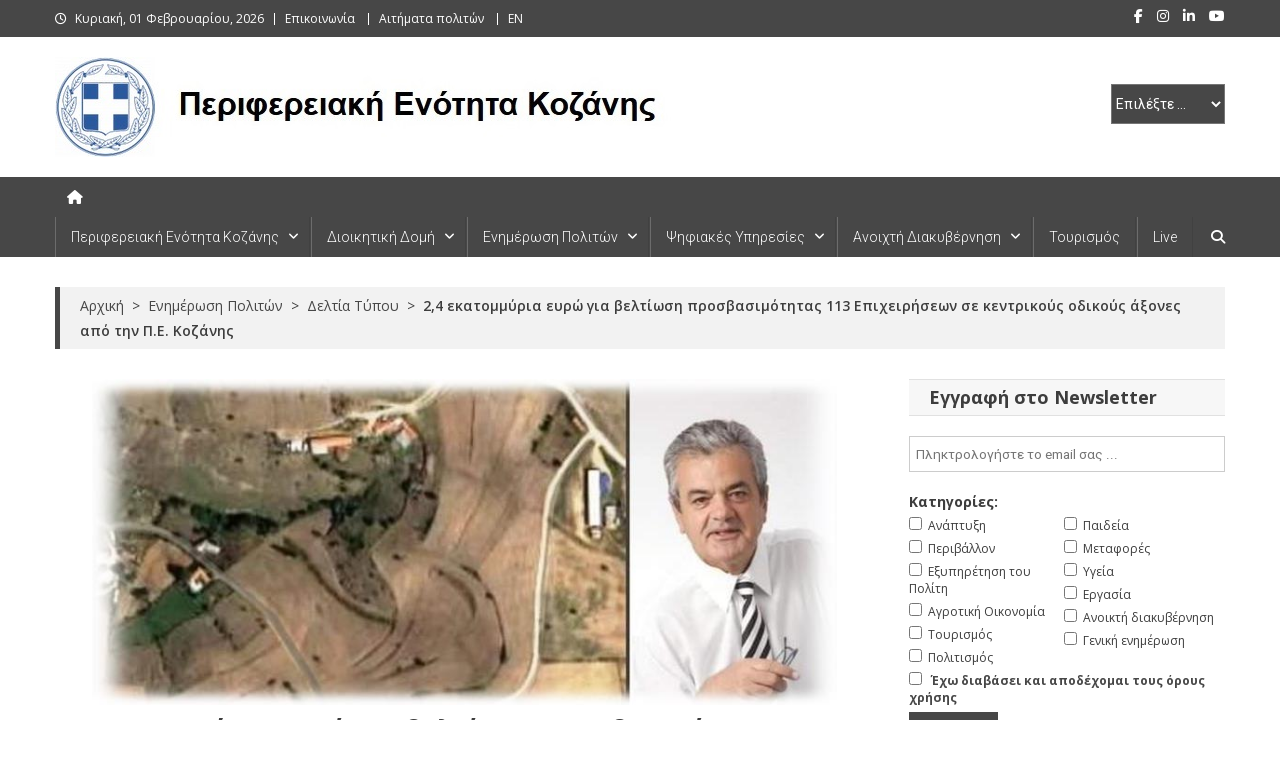

--- FILE ---
content_type: text/html; charset=UTF-8
request_url: https://kozani.pdm.gov.gr/2-4-ekatommyria-eyro-gia-veltiosi-prosvasimotitas-113-epicheiriseon-se-kentrikoys-odikoys-axones-apo-tin-p-e-kozanis/
body_size: 30983
content:
<!doctype html>
<html lang="el" id="html">
<head>
<meta charset="UTF-8">
<meta name="viewport" content="width=device-width, initial-scale=1">
<link rel="profile" href="http://gmpg.org/xfn/11">

<meta name='robots' content='index, follow, max-image-preview:large, max-snippet:-1, max-video-preview:-1' />

	<!-- This site is optimized with the Yoast SEO Premium plugin v26.4 (Yoast SEO v26.4) - https://yoast.com/wordpress/plugins/seo/ -->
	<title>2,4 εκατομμύρια ευρώ για βελτίωση προσβασιμότητας 113 Επιχειρήσεων σε κεντρικούς οδικούς άξονες από την Π.Ε. Κοζάνης - Περιφερειακή Ενότητα Κοζάνης</title>
	<meta name="description" content="2,4 εκατομμύρια ευρώ για βελτίωση προσβασιμότητας 113 Επιχειρήσεων σε κεντρικούς οδικούς άξονες από την Π.Ε. Κοζάνης" />
	<link rel="canonical" href="https://kozani.pdm.gov.gr/2-4-ekatommyria-eyro-gia-veltiosi-prosvasimotitas-113-epicheiriseon-se-kentrikoys-odikoys-axones-apo-tin-p-e-kozanis/" />
	<meta property="og:locale" content="el_GR" />
	<meta property="og:type" content="article" />
	<meta property="og:title" content="2,4 εκατομμύρια ευρώ για βελτίωση προσβασιμότητας 113 Επιχειρήσεων σε κεντρικούς οδικούς άξονες από την Π.Ε. Κοζάνης" />
	<meta property="og:description" content="2,4 εκατομμύρια ευρώ για βελτίωση προσβασιμότητας 113 Επιχειρήσεων σε κεντρικούς οδικούς άξονες από την Π.Ε. Κοζάνης" />
	<meta property="og:url" content="https://kozani.pdm.gov.gr/2-4-ekatommyria-eyro-gia-veltiosi-prosvasimotitas-113-epicheiriseon-se-kentrikoys-odikoys-axones-apo-tin-p-e-kozanis/" />
	<meta property="og:site_name" content="Περιφερειακή Ενότητα Κοζάνης" />
	<meta property="article:published_time" content="2020-06-09T08:03:03+00:00" />
	<meta property="article:modified_time" content="2020-06-09T09:06:51+00:00" />
	<meta property="og:image" content="https://kozani.pdm.gov.gr/wp-content/uploads/2020/06/tsioumaris-2-4-ekatommyria-eyro-gia-veltiosi-prosvasimotitas-slider.jpg" />
	<meta property="og:image:width" content="880" />
	<meta property="og:image:height" content="350" />
	<meta property="og:image:type" content="image/jpeg" />
	<meta name="author" content="Γιώργος Παπαγεωργίου" />
	<meta name="twitter:card" content="summary_large_image" />
	<meta name="twitter:label1" content="Συντάχθηκε από" />
	<meta name="twitter:data1" content="Γιώργος Παπαγεωργίου" />
	<script type="application/ld+json" class="yoast-schema-graph">{"@context":"https://schema.org","@graph":[{"@type":"Article","@id":"https://kozani.pdm.gov.gr/2-4-ekatommyria-eyro-gia-veltiosi-prosvasimotitas-113-epicheiriseon-se-kentrikoys-odikoys-axones-apo-tin-p-e-kozanis/#article","isPartOf":{"@id":"https://kozani.pdm.gov.gr/2-4-ekatommyria-eyro-gia-veltiosi-prosvasimotitas-113-epicheiriseon-se-kentrikoys-odikoys-axones-apo-tin-p-e-kozanis/"},"author":{"name":"Γιώργος Παπαγεωργίου","@id":"https://kozani.pdm.gov.gr/#/schema/person/4e9682e32df85abb6da0e5eb62c8f460"},"headline":"2,4 εκατομμύρια ευρώ για βελτίωση προσβασιμότητας 113 Επιχειρήσεων σε κεντρικούς οδικούς άξονες από την Π.Ε. Κοζάνης","datePublished":"2020-06-09T08:03:03+00:00","dateModified":"2020-06-09T09:06:51+00:00","mainEntityOfPage":{"@id":"https://kozani.pdm.gov.gr/2-4-ekatommyria-eyro-gia-veltiosi-prosvasimotitas-113-epicheiriseon-se-kentrikoys-odikoys-axones-apo-tin-p-e-kozanis/"},"wordCount":1,"publisher":{"@id":"https://kozani.pdm.gov.gr/#organization"},"image":{"@id":"https://kozani.pdm.gov.gr/2-4-ekatommyria-eyro-gia-veltiosi-prosvasimotitas-113-epicheiriseon-se-kentrikoys-odikoys-axones-apo-tin-p-e-kozanis/#primaryimage"},"thumbnailUrl":"https://kozani.pdm.gov.gr/wp-content/uploads/2020/06/tsioumaris-2-4-ekatommyria-eyro-gia-veltiosi-prosvasimotitas-slider.jpg","keywords":["Αγρότες","Αγροτική Οδοποιία","Αντιπεριφερειάρχης Π.Ε. Κοζάνης","Γεωργία","Δίκτυο ύδρευσης","ΕΑΠ","Επιχειρηματικότητα","Ηλεκτρολογικές Εγκαταστάσεις","Κτηνοτροφία","Τοπικά Προϊόντα"],"articleSection":["Δελτία Τύπου","Ενημέρωση Πολιτών"],"inLanguage":"el"},{"@type":"WebPage","@id":"https://kozani.pdm.gov.gr/2-4-ekatommyria-eyro-gia-veltiosi-prosvasimotitas-113-epicheiriseon-se-kentrikoys-odikoys-axones-apo-tin-p-e-kozanis/","url":"https://kozani.pdm.gov.gr/2-4-ekatommyria-eyro-gia-veltiosi-prosvasimotitas-113-epicheiriseon-se-kentrikoys-odikoys-axones-apo-tin-p-e-kozanis/","name":"2,4 εκατομμύρια ευρώ για βελτίωση προσβασιμότητας 113 Επιχειρήσεων σε κεντρικούς οδικούς άξονες από την Π.Ε. Κοζάνης - Περιφερειακή Ενότητα Κοζάνης","isPartOf":{"@id":"https://kozani.pdm.gov.gr/#website"},"primaryImageOfPage":{"@id":"https://kozani.pdm.gov.gr/2-4-ekatommyria-eyro-gia-veltiosi-prosvasimotitas-113-epicheiriseon-se-kentrikoys-odikoys-axones-apo-tin-p-e-kozanis/#primaryimage"},"image":{"@id":"https://kozani.pdm.gov.gr/2-4-ekatommyria-eyro-gia-veltiosi-prosvasimotitas-113-epicheiriseon-se-kentrikoys-odikoys-axones-apo-tin-p-e-kozanis/#primaryimage"},"thumbnailUrl":"https://kozani.pdm.gov.gr/wp-content/uploads/2020/06/tsioumaris-2-4-ekatommyria-eyro-gia-veltiosi-prosvasimotitas-slider.jpg","datePublished":"2020-06-09T08:03:03+00:00","dateModified":"2020-06-09T09:06:51+00:00","description":"2,4 εκατομμύρια ευρώ για βελτίωση προσβασιμότητας 113 Επιχειρήσεων σε κεντρικούς οδικούς άξονες από την Π.Ε. Κοζάνης","breadcrumb":{"@id":"https://kozani.pdm.gov.gr/2-4-ekatommyria-eyro-gia-veltiosi-prosvasimotitas-113-epicheiriseon-se-kentrikoys-odikoys-axones-apo-tin-p-e-kozanis/#breadcrumb"},"inLanguage":"el","potentialAction":[{"@type":"ReadAction","target":["https://kozani.pdm.gov.gr/2-4-ekatommyria-eyro-gia-veltiosi-prosvasimotitas-113-epicheiriseon-se-kentrikoys-odikoys-axones-apo-tin-p-e-kozanis/"]}]},{"@type":"ImageObject","inLanguage":"el","@id":"https://kozani.pdm.gov.gr/2-4-ekatommyria-eyro-gia-veltiosi-prosvasimotitas-113-epicheiriseon-se-kentrikoys-odikoys-axones-apo-tin-p-e-kozanis/#primaryimage","url":"https://kozani.pdm.gov.gr/wp-content/uploads/2020/06/tsioumaris-2-4-ekatommyria-eyro-gia-veltiosi-prosvasimotitas-slider.jpg","contentUrl":"https://kozani.pdm.gov.gr/wp-content/uploads/2020/06/tsioumaris-2-4-ekatommyria-eyro-gia-veltiosi-prosvasimotitas-slider.jpg","width":880,"height":350,"caption":"2,4 εκατομμύρια ευρώ για βελτίωση προσβασιμότητας 113 Επιχειρήσεων σε κεντρικούς οδικούς άξονες από την Π.Ε. Κοζάνης"},{"@type":"BreadcrumbList","@id":"https://kozani.pdm.gov.gr/2-4-ekatommyria-eyro-gia-veltiosi-prosvasimotitas-113-epicheiriseon-se-kentrikoys-odikoys-axones-apo-tin-p-e-kozanis/#breadcrumb","itemListElement":[{"@type":"ListItem","position":1,"name":"Home","item":"https://kozani.pdm.gov.gr/"},{"@type":"ListItem","position":2,"name":"2,4 εκατομμύρια ευρώ για βελτίωση προσβασιμότητας 113 Επιχειρήσεων σε κεντρικούς οδικούς άξονες από την Π.Ε. Κοζάνης"}]},{"@type":"WebSite","@id":"https://kozani.pdm.gov.gr/#website","url":"https://kozani.pdm.gov.gr/","name":"Περιφερειακή Ενότητα Κοζάνης","description":"","publisher":{"@id":"https://kozani.pdm.gov.gr/#organization"},"potentialAction":[{"@type":"SearchAction","target":{"@type":"EntryPoint","urlTemplate":"https://kozani.pdm.gov.gr/?s={search_term_string}"},"query-input":{"@type":"PropertyValueSpecification","valueRequired":true,"valueName":"search_term_string"}}],"inLanguage":"el"},{"@type":"Organization","@id":"https://kozani.pdm.gov.gr/#organization","name":"Περιφερειακή Ενότητα Κοζάνης","alternateName":"ΠΕ Κοζάνης, Π.Ε. Κοζάνης, Νομαρχία Κοζάνης","url":"https://kozani.pdm.gov.gr/","logo":{"@type":"ImageObject","inLanguage":"el","@id":"https://kozani.pdm.gov.gr/#/schema/logo/image/","url":"https://kozani.pdm.gov.gr/wp-content/uploads/2023/08/pek-dioikhthrio9.jpg","contentUrl":"https://kozani.pdm.gov.gr/wp-content/uploads/2023/08/pek-dioikhthrio9.jpg","width":1124,"height":750,"caption":"Περιφερειακή Ενότητα Κοζάνης"},"image":{"@id":"https://kozani.pdm.gov.gr/#/schema/logo/image/"},"email":"info.kozani@pdm.gov.gr"},{"@type":"Person","@id":"https://kozani.pdm.gov.gr/#/schema/person/4e9682e32df85abb6da0e5eb62c8f460","name":"Γιώργος Παπαγεωργίου"}]}</script>
	<!-- / Yoast SEO Premium plugin. -->


<link rel='dns-prefetch' href='//challenges.cloudflare.com' />
<link rel='dns-prefetch' href='//fonts.googleapis.com' />
<link rel="alternate" type="application/rss+xml" title="Ροή RSS &raquo; Περιφερειακή Ενότητα Κοζάνης" href="https://kozani.pdm.gov.gr/feed/" />
<link rel="alternate" type="application/rss+xml" title="Ροή Σχολίων &raquo; Περιφερειακή Ενότητα Κοζάνης" href="https://kozani.pdm.gov.gr/comments/feed/" />
<link rel="alternate" title="oEmbed (JSON)" type="application/json+oembed" href="https://kozani.pdm.gov.gr/wp-json/oembed/1.0/embed?url=https%3A%2F%2Fkozani.pdm.gov.gr%2F2-4-ekatommyria-eyro-gia-veltiosi-prosvasimotitas-113-epicheiriseon-se-kentrikoys-odikoys-axones-apo-tin-p-e-kozanis%2F" />
<link rel="alternate" title="oEmbed (XML)" type="text/xml+oembed" href="https://kozani.pdm.gov.gr/wp-json/oembed/1.0/embed?url=https%3A%2F%2Fkozani.pdm.gov.gr%2F2-4-ekatommyria-eyro-gia-veltiosi-prosvasimotitas-113-epicheiriseon-se-kentrikoys-odikoys-axones-apo-tin-p-e-kozanis%2F&#038;format=xml" />
<style id='wp-img-auto-sizes-contain-inline-css' type='text/css'>
img:is([sizes=auto i],[sizes^="auto," i]){contain-intrinsic-size:3000px 1500px}
/*# sourceURL=wp-img-auto-sizes-contain-inline-css */
</style>
<style id='wp-emoji-styles-inline-css' type='text/css'>

	img.wp-smiley, img.emoji {
		display: inline !important;
		border: none !important;
		box-shadow: none !important;
		height: 1em !important;
		width: 1em !important;
		margin: 0 0.07em !important;
		vertical-align: -0.1em !important;
		background: none !important;
		padding: 0 !important;
	}
/*# sourceURL=wp-emoji-styles-inline-css */
</style>
<style id='wp-block-library-inline-css' type='text/css'>
:root{--wp-block-synced-color:#7a00df;--wp-block-synced-color--rgb:122,0,223;--wp-bound-block-color:var(--wp-block-synced-color);--wp-editor-canvas-background:#ddd;--wp-admin-theme-color:#007cba;--wp-admin-theme-color--rgb:0,124,186;--wp-admin-theme-color-darker-10:#006ba1;--wp-admin-theme-color-darker-10--rgb:0,107,160.5;--wp-admin-theme-color-darker-20:#005a87;--wp-admin-theme-color-darker-20--rgb:0,90,135;--wp-admin-border-width-focus:2px}@media (min-resolution:192dpi){:root{--wp-admin-border-width-focus:1.5px}}.wp-element-button{cursor:pointer}:root .has-very-light-gray-background-color{background-color:#eee}:root .has-very-dark-gray-background-color{background-color:#313131}:root .has-very-light-gray-color{color:#eee}:root .has-very-dark-gray-color{color:#313131}:root .has-vivid-green-cyan-to-vivid-cyan-blue-gradient-background{background:linear-gradient(135deg,#00d084,#0693e3)}:root .has-purple-crush-gradient-background{background:linear-gradient(135deg,#34e2e4,#4721fb 50%,#ab1dfe)}:root .has-hazy-dawn-gradient-background{background:linear-gradient(135deg,#faaca8,#dad0ec)}:root .has-subdued-olive-gradient-background{background:linear-gradient(135deg,#fafae1,#67a671)}:root .has-atomic-cream-gradient-background{background:linear-gradient(135deg,#fdd79a,#004a59)}:root .has-nightshade-gradient-background{background:linear-gradient(135deg,#330968,#31cdcf)}:root .has-midnight-gradient-background{background:linear-gradient(135deg,#020381,#2874fc)}:root{--wp--preset--font-size--normal:16px;--wp--preset--font-size--huge:42px}.has-regular-font-size{font-size:1em}.has-larger-font-size{font-size:2.625em}.has-normal-font-size{font-size:var(--wp--preset--font-size--normal)}.has-huge-font-size{font-size:var(--wp--preset--font-size--huge)}.has-text-align-center{text-align:center}.has-text-align-left{text-align:left}.has-text-align-right{text-align:right}.has-fit-text{white-space:nowrap!important}#end-resizable-editor-section{display:none}.aligncenter{clear:both}.items-justified-left{justify-content:flex-start}.items-justified-center{justify-content:center}.items-justified-right{justify-content:flex-end}.items-justified-space-between{justify-content:space-between}.screen-reader-text{border:0;clip-path:inset(50%);height:1px;margin:-1px;overflow:hidden;padding:0;position:absolute;width:1px;word-wrap:normal!important}.screen-reader-text:focus{background-color:#ddd;clip-path:none;color:#444;display:block;font-size:1em;height:auto;left:5px;line-height:normal;padding:15px 23px 14px;text-decoration:none;top:5px;width:auto;z-index:100000}html :where(.has-border-color){border-style:solid}html :where([style*=border-top-color]){border-top-style:solid}html :where([style*=border-right-color]){border-right-style:solid}html :where([style*=border-bottom-color]){border-bottom-style:solid}html :where([style*=border-left-color]){border-left-style:solid}html :where([style*=border-width]){border-style:solid}html :where([style*=border-top-width]){border-top-style:solid}html :where([style*=border-right-width]){border-right-style:solid}html :where([style*=border-bottom-width]){border-bottom-style:solid}html :where([style*=border-left-width]){border-left-style:solid}html :where(img[class*=wp-image-]){height:auto;max-width:100%}:where(figure){margin:0 0 1em}html :where(.is-position-sticky){--wp-admin--admin-bar--position-offset:var(--wp-admin--admin-bar--height,0px)}@media screen and (max-width:600px){html :where(.is-position-sticky){--wp-admin--admin-bar--position-offset:0px}}

/*# sourceURL=wp-block-library-inline-css */
</style><style id='global-styles-inline-css' type='text/css'>
:root{--wp--preset--aspect-ratio--square: 1;--wp--preset--aspect-ratio--4-3: 4/3;--wp--preset--aspect-ratio--3-4: 3/4;--wp--preset--aspect-ratio--3-2: 3/2;--wp--preset--aspect-ratio--2-3: 2/3;--wp--preset--aspect-ratio--16-9: 16/9;--wp--preset--aspect-ratio--9-16: 9/16;--wp--preset--color--black: #000000;--wp--preset--color--cyan-bluish-gray: #abb8c3;--wp--preset--color--white: #ffffff;--wp--preset--color--pale-pink: #f78da7;--wp--preset--color--vivid-red: #cf2e2e;--wp--preset--color--luminous-vivid-orange: #ff6900;--wp--preset--color--luminous-vivid-amber: #fcb900;--wp--preset--color--light-green-cyan: #7bdcb5;--wp--preset--color--vivid-green-cyan: #00d084;--wp--preset--color--pale-cyan-blue: #8ed1fc;--wp--preset--color--vivid-cyan-blue: #0693e3;--wp--preset--color--vivid-purple: #9b51e0;--wp--preset--gradient--vivid-cyan-blue-to-vivid-purple: linear-gradient(135deg,rgb(6,147,227) 0%,rgb(155,81,224) 100%);--wp--preset--gradient--light-green-cyan-to-vivid-green-cyan: linear-gradient(135deg,rgb(122,220,180) 0%,rgb(0,208,130) 100%);--wp--preset--gradient--luminous-vivid-amber-to-luminous-vivid-orange: linear-gradient(135deg,rgb(252,185,0) 0%,rgb(255,105,0) 100%);--wp--preset--gradient--luminous-vivid-orange-to-vivid-red: linear-gradient(135deg,rgb(255,105,0) 0%,rgb(207,46,46) 100%);--wp--preset--gradient--very-light-gray-to-cyan-bluish-gray: linear-gradient(135deg,rgb(238,238,238) 0%,rgb(169,184,195) 100%);--wp--preset--gradient--cool-to-warm-spectrum: linear-gradient(135deg,rgb(74,234,220) 0%,rgb(151,120,209) 20%,rgb(207,42,186) 40%,rgb(238,44,130) 60%,rgb(251,105,98) 80%,rgb(254,248,76) 100%);--wp--preset--gradient--blush-light-purple: linear-gradient(135deg,rgb(255,206,236) 0%,rgb(152,150,240) 100%);--wp--preset--gradient--blush-bordeaux: linear-gradient(135deg,rgb(254,205,165) 0%,rgb(254,45,45) 50%,rgb(107,0,62) 100%);--wp--preset--gradient--luminous-dusk: linear-gradient(135deg,rgb(255,203,112) 0%,rgb(199,81,192) 50%,rgb(65,88,208) 100%);--wp--preset--gradient--pale-ocean: linear-gradient(135deg,rgb(255,245,203) 0%,rgb(182,227,212) 50%,rgb(51,167,181) 100%);--wp--preset--gradient--electric-grass: linear-gradient(135deg,rgb(202,248,128) 0%,rgb(113,206,126) 100%);--wp--preset--gradient--midnight: linear-gradient(135deg,rgb(2,3,129) 0%,rgb(40,116,252) 100%);--wp--preset--font-size--small: 13px;--wp--preset--font-size--medium: 20px;--wp--preset--font-size--large: 36px;--wp--preset--font-size--x-large: 42px;--wp--preset--spacing--20: 0.44rem;--wp--preset--spacing--30: 0.67rem;--wp--preset--spacing--40: 1rem;--wp--preset--spacing--50: 1.5rem;--wp--preset--spacing--60: 2.25rem;--wp--preset--spacing--70: 3.38rem;--wp--preset--spacing--80: 5.06rem;--wp--preset--shadow--natural: 6px 6px 9px rgba(0, 0, 0, 0.2);--wp--preset--shadow--deep: 12px 12px 50px rgba(0, 0, 0, 0.4);--wp--preset--shadow--sharp: 6px 6px 0px rgba(0, 0, 0, 0.2);--wp--preset--shadow--outlined: 6px 6px 0px -3px rgb(255, 255, 255), 6px 6px rgb(0, 0, 0);--wp--preset--shadow--crisp: 6px 6px 0px rgb(0, 0, 0);}:where(.is-layout-flex){gap: 0.5em;}:where(.is-layout-grid){gap: 0.5em;}body .is-layout-flex{display: flex;}.is-layout-flex{flex-wrap: wrap;align-items: center;}.is-layout-flex > :is(*, div){margin: 0;}body .is-layout-grid{display: grid;}.is-layout-grid > :is(*, div){margin: 0;}:where(.wp-block-columns.is-layout-flex){gap: 2em;}:where(.wp-block-columns.is-layout-grid){gap: 2em;}:where(.wp-block-post-template.is-layout-flex){gap: 1.25em;}:where(.wp-block-post-template.is-layout-grid){gap: 1.25em;}.has-black-color{color: var(--wp--preset--color--black) !important;}.has-cyan-bluish-gray-color{color: var(--wp--preset--color--cyan-bluish-gray) !important;}.has-white-color{color: var(--wp--preset--color--white) !important;}.has-pale-pink-color{color: var(--wp--preset--color--pale-pink) !important;}.has-vivid-red-color{color: var(--wp--preset--color--vivid-red) !important;}.has-luminous-vivid-orange-color{color: var(--wp--preset--color--luminous-vivid-orange) !important;}.has-luminous-vivid-amber-color{color: var(--wp--preset--color--luminous-vivid-amber) !important;}.has-light-green-cyan-color{color: var(--wp--preset--color--light-green-cyan) !important;}.has-vivid-green-cyan-color{color: var(--wp--preset--color--vivid-green-cyan) !important;}.has-pale-cyan-blue-color{color: var(--wp--preset--color--pale-cyan-blue) !important;}.has-vivid-cyan-blue-color{color: var(--wp--preset--color--vivid-cyan-blue) !important;}.has-vivid-purple-color{color: var(--wp--preset--color--vivid-purple) !important;}.has-black-background-color{background-color: var(--wp--preset--color--black) !important;}.has-cyan-bluish-gray-background-color{background-color: var(--wp--preset--color--cyan-bluish-gray) !important;}.has-white-background-color{background-color: var(--wp--preset--color--white) !important;}.has-pale-pink-background-color{background-color: var(--wp--preset--color--pale-pink) !important;}.has-vivid-red-background-color{background-color: var(--wp--preset--color--vivid-red) !important;}.has-luminous-vivid-orange-background-color{background-color: var(--wp--preset--color--luminous-vivid-orange) !important;}.has-luminous-vivid-amber-background-color{background-color: var(--wp--preset--color--luminous-vivid-amber) !important;}.has-light-green-cyan-background-color{background-color: var(--wp--preset--color--light-green-cyan) !important;}.has-vivid-green-cyan-background-color{background-color: var(--wp--preset--color--vivid-green-cyan) !important;}.has-pale-cyan-blue-background-color{background-color: var(--wp--preset--color--pale-cyan-blue) !important;}.has-vivid-cyan-blue-background-color{background-color: var(--wp--preset--color--vivid-cyan-blue) !important;}.has-vivid-purple-background-color{background-color: var(--wp--preset--color--vivid-purple) !important;}.has-black-border-color{border-color: var(--wp--preset--color--black) !important;}.has-cyan-bluish-gray-border-color{border-color: var(--wp--preset--color--cyan-bluish-gray) !important;}.has-white-border-color{border-color: var(--wp--preset--color--white) !important;}.has-pale-pink-border-color{border-color: var(--wp--preset--color--pale-pink) !important;}.has-vivid-red-border-color{border-color: var(--wp--preset--color--vivid-red) !important;}.has-luminous-vivid-orange-border-color{border-color: var(--wp--preset--color--luminous-vivid-orange) !important;}.has-luminous-vivid-amber-border-color{border-color: var(--wp--preset--color--luminous-vivid-amber) !important;}.has-light-green-cyan-border-color{border-color: var(--wp--preset--color--light-green-cyan) !important;}.has-vivid-green-cyan-border-color{border-color: var(--wp--preset--color--vivid-green-cyan) !important;}.has-pale-cyan-blue-border-color{border-color: var(--wp--preset--color--pale-cyan-blue) !important;}.has-vivid-cyan-blue-border-color{border-color: var(--wp--preset--color--vivid-cyan-blue) !important;}.has-vivid-purple-border-color{border-color: var(--wp--preset--color--vivid-purple) !important;}.has-vivid-cyan-blue-to-vivid-purple-gradient-background{background: var(--wp--preset--gradient--vivid-cyan-blue-to-vivid-purple) !important;}.has-light-green-cyan-to-vivid-green-cyan-gradient-background{background: var(--wp--preset--gradient--light-green-cyan-to-vivid-green-cyan) !important;}.has-luminous-vivid-amber-to-luminous-vivid-orange-gradient-background{background: var(--wp--preset--gradient--luminous-vivid-amber-to-luminous-vivid-orange) !important;}.has-luminous-vivid-orange-to-vivid-red-gradient-background{background: var(--wp--preset--gradient--luminous-vivid-orange-to-vivid-red) !important;}.has-very-light-gray-to-cyan-bluish-gray-gradient-background{background: var(--wp--preset--gradient--very-light-gray-to-cyan-bluish-gray) !important;}.has-cool-to-warm-spectrum-gradient-background{background: var(--wp--preset--gradient--cool-to-warm-spectrum) !important;}.has-blush-light-purple-gradient-background{background: var(--wp--preset--gradient--blush-light-purple) !important;}.has-blush-bordeaux-gradient-background{background: var(--wp--preset--gradient--blush-bordeaux) !important;}.has-luminous-dusk-gradient-background{background: var(--wp--preset--gradient--luminous-dusk) !important;}.has-pale-ocean-gradient-background{background: var(--wp--preset--gradient--pale-ocean) !important;}.has-electric-grass-gradient-background{background: var(--wp--preset--gradient--electric-grass) !important;}.has-midnight-gradient-background{background: var(--wp--preset--gradient--midnight) !important;}.has-small-font-size{font-size: var(--wp--preset--font-size--small) !important;}.has-medium-font-size{font-size: var(--wp--preset--font-size--medium) !important;}.has-large-font-size{font-size: var(--wp--preset--font-size--large) !important;}.has-x-large-font-size{font-size: var(--wp--preset--font-size--x-large) !important;}
/*# sourceURL=global-styles-inline-css */
</style>

<style id='classic-theme-styles-inline-css' type='text/css'>
/*! This file is auto-generated */
.wp-block-button__link{color:#fff;background-color:#32373c;border-radius:9999px;box-shadow:none;text-decoration:none;padding:calc(.667em + 2px) calc(1.333em + 2px);font-size:1.125em}.wp-block-file__button{background:#32373c;color:#fff;text-decoration:none}
/*# sourceURL=/wp-includes/css/classic-themes.min.css */
</style>
<link rel='stylesheet' id='contact-form-7-css' href='https://kozani.pdm.gov.gr/wp-content/plugins/contact-form-7/includes/css/styles.css?ver=6.1.3' type='text/css' media='all' />
<link rel='stylesheet' id='page-list-style-css' href='https://kozani.pdm.gov.gr/wp-content/plugins/page-list/css/page-list.css?ver=5.9' type='text/css' media='all' />
<link rel='stylesheet' id='bwg_fonts-css' href='https://kozani.pdm.gov.gr/wp-content/plugins/photo-gallery/css/bwg-fonts/fonts.css?ver=0.0.1' type='text/css' media='all' />
<link rel='stylesheet' id='sumoselect-css' href='https://kozani.pdm.gov.gr/wp-content/plugins/photo-gallery/css/sumoselect.min.css?ver=3.4.6' type='text/css' media='all' />
<link rel='stylesheet' id='mCustomScrollbar-css' href='https://kozani.pdm.gov.gr/wp-content/plugins/photo-gallery/css/jquery.mCustomScrollbar.min.css?ver=3.1.5' type='text/css' media='all' />
<link rel='stylesheet' id='bwg_frontend-css' href='https://kozani.pdm.gov.gr/wp-content/plugins/photo-gallery/css/styles.min.css?ver=1.8.35' type='text/css' media='all' />
<link rel='stylesheet' id='SFSImainCss-css' href='https://kozani.pdm.gov.gr/wp-content/plugins/ultimate-social-media-icons/css/sfsi-style.css?ver=2.9.6' type='text/css' media='all' />
<link rel='stylesheet' id='mc4wp-form-basic-css' href='https://kozani.pdm.gov.gr/wp-content/plugins/mailchimp-for-wp/assets/css/form-basic.css?ver=4.10.8' type='text/css' media='all' />
<link rel='stylesheet' id='crp-style-text-only-css' href='https://kozani.pdm.gov.gr/wp-content/plugins/contextual-related-posts/css/text-only.min.css?ver=4.1.0' type='text/css' media='all' />
<link rel='stylesheet' id='news-portal-fonts-css' href='https://fonts.googleapis.com/css?family=Roboto+Condensed%3A300italic%2C400italic%2C700italic%2C400%2C300%2C700%7CRoboto%3A300%2C400%2C400i%2C500%2C700%7CTitillium+Web%3A400%2C600%2C700%2C300&#038;subset=latin%2Clatin-ext' type='text/css' media='all' />
<link rel='stylesheet' id='news-portal-google-fonts-css' href='https://fonts.googleapis.com/css?family=Open+Sans%3A300%2C300italic%2Cregular%2Citalic%2C600%2C600italic%2C700%2C700italic%2C800%2C800italic%7COpen+Sans%3A300%2C300italic%2Cregular%2Citalic%2C600%2C600italic%2C700%2C700italic%2C800%2C800italic%7COpen+Sans%3A300%2C300italic%2Cregular%2Citalic%2C600%2C600italic%2C700%2C700italic%2C800%2C800italic%7COpen+Sans%3A300%2C300italic%2Cregular%2Citalic%2C600%2C600italic%2C700%2C700italic%2C800%2C800italic%7COpen+Sans%3A300%2C300italic%2Cregular%2Citalic%2C600%2C600italic%2C700%2C700italic%2C800%2C800italic%7COpen+Sans%3A300%2C300italic%2Cregular%2Citalic%2C600%2C600italic%2C700%2C700italic%2C800%2C800italic%7COpen+Sans%3A300%2C300italic%2Cregular%2Citalic%2C600%2C600italic%2C700%2C700italic%2C800%2C800italic%7CRoboto%3A100%2C100italic%2C300%2C300italic%2Cregular%2Citalic%2C500%2C500italic%2C700%2C700italic%2C900%2C900italic&#038;subset=latin%2Ccyrillic-ext%2Cgreek-ext%2Cgreek%2Cvietnamese%2Clatin-ext%2Ccyrillic%2Ckhmer%2Cdevanagari%2Carabic%2Chebrew%2Ctelugu' type='text/css' media='all' />
<link rel='stylesheet' id='mt-font-awesome-css' href='https://kozani.pdm.gov.gr/wp-content/themes/news-portal-pro/assets/library/font-awesome/css/all.min.css?ver=6.5.1' type='text/css' media='all' />
<link rel='stylesheet' id='lightslider-style-css' href='https://kozani.pdm.gov.gr/wp-content/themes/news-portal-pro/assets/library/lightslider/css/lightslider.min.css?ver=1.1.6' type='text/css' media='all' />
<link rel='stylesheet' id='lightgallery-style-css' href='https://kozani.pdm.gov.gr/wp-content/themes/news-portal-pro/assets/library/lightslider/css/lightgallery.min.css?ver=1.6.0' type='text/css' media='all' />
<link rel='stylesheet' id='pretty-photo-css' href='https://kozani.pdm.gov.gr/wp-content/themes/news-portal-pro/assets/library/prettyphoto/prettyPhoto.css?ver=3.1.6' type='text/css' media='all' />
<link rel='stylesheet' id='news-portal-preloaders-css' href='https://kozani.pdm.gov.gr/wp-content/themes/news-portal-pro/assets/css/np-preloaders.css?ver=2.0.1' type='text/css' media='all' />
<link rel='stylesheet' id='animate-css' href='https://kozani.pdm.gov.gr/wp-content/themes/news-portal-pro/assets/library/animate/animate.min.css?ver=3.5.1' type='text/css' media='all' />
<link rel='stylesheet' id='news-portal-pro-style-css' href='https://kozani.pdm.gov.gr/wp-content/themes/news-portal-pro/style.css?ver=2.0.1' type='text/css' media='all' />
<style id='news-portal-pro-style-inline-css' type='text/css'>
.category-button.np-cat-143 a{background:#0082a3}
.category-button.np-cat-143 a:hover{background:#005071}
.np-block-title .np-cat-143{color:#0082a3}
.category-button.np-cat-4 a{background:#b21700}
.category-button.np-cat-4 a:hover{background:#800000}
.np-block-title .np-cat-4{color:#b21700}
.category-button.np-cat-144 a{background:#0082a3}
.category-button.np-cat-144 a:hover{background:#005071}
.np-block-title .np-cat-144{color:#0082a3}
.category-button.np-cat-119 a{background:#e0a000}
.category-button.np-cat-119 a:hover{background:#ae6e00}
.np-block-title .np-cat-119{color:#e0a000}
.category-button.np-cat-15 a{background:#e0a000}
.category-button.np-cat-15 a:hover{background:#ae6e00}
.np-block-title .np-cat-15{color:#e0a000}
.category-button.np-cat-847 a{background:#e0a000}
.category-button.np-cat-847 a:hover{background:#ae6e00}
.np-block-title .np-cat-847{color:#e0a000}
.category-button.np-cat-121 a{background:#e0a000}
.category-button.np-cat-121 a:hover{background:#ae6e00}
.np-block-title .np-cat-121{color:#e0a000}
.category-button.np-cat-844 a{background:#e0a000}
.category-button.np-cat-844 a:hover{background:#ae6e00}
.np-block-title .np-cat-844{color:#e0a000}
.category-button.np-cat-123 a{background:#e0a000}
.category-button.np-cat-123 a:hover{background:#ae6e00}
.np-block-title .np-cat-123{color:#e0a000}
.category-button.np-cat-120 a{background:#e0a000}
.category-button.np-cat-120 a:hover{background:#ae6e00}
.np-block-title .np-cat-120{color:#e0a000}
.category-button.np-cat-118 a{background:#e0a000}
.category-button.np-cat-118 a:hover{background:#ae6e00}
.np-block-title .np-cat-118{color:#e0a000}
.category-button.np-cat-117 a{background:#e0a000}
.category-button.np-cat-117 a:hover{background:#ae6e00}
.np-block-title .np-cat-117{color:#e0a000}
.category-button.np-cat-878 a{background:#e0a000}
.category-button.np-cat-878 a:hover{background:#ae6e00}
.np-block-title .np-cat-878{color:#e0a000}
.category-button.np-cat-876 a{background:#e0a000}
.category-button.np-cat-876 a:hover{background:#ae6e00}
.np-block-title .np-cat-876{color:#e0a000}
.category-button.np-cat-54 a{background:#e0a000}
.category-button.np-cat-54 a:hover{background:#ae6e00}
.np-block-title .np-cat-54{color:#e0a000}
.category-button.np-cat-14 a{background:#e0a000}
.category-button.np-cat-14 a:hover{background:#ae6e00}
.np-block-title .np-cat-14{color:#e0a000}
.category-button.np-cat-854 a{background:#e0a000}
.category-button.np-cat-854 a:hover{background:#ae6e00}
.np-block-title .np-cat-854{color:#e0a000}
.category-button.np-cat-66 a{background:#e0a000}
.category-button.np-cat-66 a:hover{background:#ae6e00}
.np-block-title .np-cat-66{color:#e0a000}
.category-button.np-cat-70 a{background:#e0a000}
.category-button.np-cat-70 a:hover{background:#ae6e00}
.np-block-title .np-cat-70{color:#e0a000}
.category-button.np-cat-13 a{background:#e0a000}
.category-button.np-cat-13 a:hover{background:#ae6e00}
.np-block-title .np-cat-13{color:#e0a000}
.category-button.np-cat-866 a{background:#e0a000}
.category-button.np-cat-866 a:hover{background:#ae6e00}
.np-block-title .np-cat-866{color:#e0a000}
.category-button.np-cat-805 a{background:#0082a3}
.category-button.np-cat-805 a:hover{background:#005071}
.np-block-title .np-cat-805{color:#0082a3}
.category-button.np-cat-181 a{background:#0082a3}
.category-button.np-cat-181 a:hover{background:#005071}
.np-block-title .np-cat-181{color:#0082a3}
.category-button.np-cat-593 a{background:#e0a000}
.category-button.np-cat-593 a:hover{background:#ae6e00}
.np-block-title .np-cat-593{color:#e0a000}
.category-button.np-cat-705 a{background:#0082a3}
.category-button.np-cat-705 a:hover{background:#005071}
.np-block-title .np-cat-705{color:#0082a3}
.category-button.np-cat-145 a{background:#0082a3}
.category-button.np-cat-145 a:hover{background:#005071}
.np-block-title .np-cat-145{color:#0082a3}
.category-button.np-cat-890 a{background:#e0a000}
.category-button.np-cat-890 a:hover{background:#ae6e00}
.np-block-title .np-cat-890{color:#e0a000}
.navigation .nav-links a,.bttn,button,input[type=button],input[type=reset],input[type=submit],.navigation .nav-links a:hover,.bttn:hover,button,input[type=button]:hover,input[type=reset]:hover,input[type=submit]:hover,.widget_search .search-submit,.edit-link .post-edit-link,.reply .comment-reply-link,.np-top-header-wrap,.np-header-menu-wrapper,.home #masthead .np-home-icon a,.np-home-icon a:hover,#site-navigation ul li:hover>a,#site-navigation ul li.current-menu-item>a,#site-navigation ul li.current_page_item>a,#site-navigation ul li.current-menu-ancestor>a,.np-header-menu-wrapper::before,.np-header-menu-wrapper::after,.np-header-search-wrapper .search-form-main .search-submit,.layout1-ticker .lSSlideOuter.vertical .lSAction>a:hover,.layout1-ticker .ticker-caption,.default-ticker .ticker-caption,.news_portal_featured_slider .np-featured-slider-section .lSAction>a:hover,.news_portal_slider .np-slider .lSAction>a:hover,.news_portal_featured_slider .lSSlideOuter .lSPager.lSpg>li:hover a,.news_portal_featured_slider .lSSlideOuter .lSPager.lSpg>li.active a,.news_portal_slider .np-slider .lSSlideOuter .lSPager.lSpg>li:hover a,.news_portal_slider .np-slider .lSSlideOuter .lSPager.lSpg>li.active a,.news_portal_default_tabbed ul.widget-tabs li,.news_portal_default_tabbed ul.widget-tabs li.ui-tabs-active,.news_portal_default_tabbed ul.widget-tabs li:hover,.news_portal_carousel .carousel-nav-action .carousel-controls:hover,.news_portal_social_media .social-link a,.news_portal_social_media .social-link a:hover,.news_portal_social_media .layout2 .social-link a:hover,.news_portal_social_media .layout3 .social-link a:hover,.single-layout2 .post-on,.np-archive-more .np-button:hover,.error404 .page-title,.pnf-extra .pnf-button.btn,#np-scrollup,.woocommerce .price-cart:after,.woocommerce ul.products li.product .price-cart .button:hover,.woocommerce .widget_price_filter .ui-slider .ui-slider-range,.woocommerce .widget_price_filter .ui-slider .ui-slider-handle,.woocommerce .widget_price_filter .price_slider_wrapper .ui-widget-content,.woocommerce #respond input#submit,.woocommerce a.button,.woocommerce button.button,.woocommerce input.button,.woocommerce #respond input#submit.alt,.woocommerce a.button.alt,.woocommerce button.button.alt,.woocommerce input.button.alt,.added_to_cart.wc-forward,.woocommerce #respond input#submit:hover,.woocommerce a.button:hover,.woocommerce button.button:hover,.woocommerce input.button:hover,.woocommerce #respond input#submit.alt:hover,.woocommerce a.button.alt:hover,.woocommerce button.button.alt:hover,.woocommerce input.button.alt:hover,.woocommerce ul.products li.product .onsale,.woocommerce span.onsale,.woocommerce #respond input#submit.alt.disabled,.woocommerce #respond input#submit.alt.disabled:hover,.woocommerce #respond input#submit.alt:disabled,.woocommerce #respond input#submit.alt:disabled:hover,.woocommerce #respond input#submit.alt[disabled]:disabled,.woocommerce #respond input#submit.alt[disabled]:disabled:hover,.woocommerce a.button.alt.disabled,.woocommerce a.button.alt.disabled:hover,.woocommerce a.button.alt:disabled,.woocommerce a.button.alt:disabled:hover,.woocommerce a.button.alt[disabled]:disabled,.woocommerce a.button.alt[disabled]:disabled:hover,.woocommerce button.button.alt.disabled,.woocommerce button.button.alt.disabled:hover,.woocommerce button.button.alt:disabled,.woocommerce button.button.alt:disabled:hover,.woocommerce button.button.alt[disabled]:disabled,.woocommerce button.button.alt[disabled]:disabled:hover,.woocommerce input.button.alt.disabled,.woocommerce input.button.alt.disabled:hover,.woocommerce input.button.alt:disabled,.woocommerce input.button.alt:disabled:hover,.woocommerce input.button.alt[disabled]:disabled,.woocommerce input.button.alt[disabled]:disabled:hover,.format-video:before,.format-audio:before,.format-gallery:before,div.wpforms-container-full .wpforms-form input[type='submit'],div.wpforms-container-full .wpforms-form button[type='submit'],div.wpforms-container-full .wpforms-form .wpforms-page-button,div.wpforms-container-full .wpforms-form input[type='submit']:hover,div.wpforms-container-full .wpforms-form button[type='submit']:hover,div.wpforms-container-full .wpforms-form .wpforms-page-button:hover,.widget_tag_cloud .tagcloud a:hover,.widget.widget_tag_cloud a:hover,.cvmm-cats-wrapper .cvmm-cat-count,#masthead.layout4 .np-icon-elements a{background:#474747}
.home #masthead.default .np-home-icon a:hover,#masthead.default .np-home-icon a:hover,.home #masthead.default .np-home-icon a,.home #masthead .np-home-icon a,.np-home-icon a:hover,#site-navigation ul li:hover > a,#site-navigation ul li.current-menu-item > a,#site-navigation ul li.current_page_item > a,#site-navigation ul li.current-menu-ancestor > a,.news_portal_default_tabbed ul.widget-tabs li.ui-tabs-active,.news_portal_default_tabbed ul.widget-tabs li:hover,#site-navigation ul li > a:focus{background:#151515}
.np-header-menu-block-wrap::before,.np-header-menu-block-wrap::after{border-right-color:#151515}
a,a:hover,a:focus,a:active,.widget a:hover,.widget a:hover::before,.widget li:hover::before,.entry-footer a:hover,.comment-author .fn .url:hover,#cancel-comment-reply-link,#cancel-comment-reply-link:before,.logged-in-as a,.home #masthead.layout1 .np-home-icon a,#masthead.layout1 .np-home-icon a:hover,#masthead.layout1 #site-navigation ul li:hover>a,#masthead.layout1 #site-navigation ul li.current-menu-item>a,#masthead.layout1 #site-navigation ul li.current_page_item>a,#masthead.layout1 #site-navigation ul li.current-menu-ancestor>a,#masthead.layout1 .search-main:hover,.np-slide-content-wrap .post-title a:hover,.news_portal_featured_posts .np-single-post .np-post-content .np-post-title a:hover,.news_portal_fullwidth_posts .np-single-post .np-post-title a:hover,.news_portal_block_posts .layout3 .np-primary-block-wrap .np-single-post .np-post-title a:hover,.news_portal_list_posts .np-single-post .np-post-title:hover,.news_portal_featured_posts .layout2 .featured-middle-section .np-single-post .np-post-title a:hover,.news_portal_carousel .np-single-post .np-post-content .np-post-title a:hover,.news_portal_featured_slider .np-featured-section .np-single-post .np-post-content .np-post-title a:hover,.news_portal_featured_posts .layout2 .featured-left-section .np-single-post .np-post-content .np-post-title a:hover,.news_portal_featured_posts .layout2 .featured-right-section .np-single-post .np-post-content .np-post-title a:hover,.news_portal_featured_posts .layout1 .np-single-post-wrap .np-post-content .np-post-title a:hover,.np-block-title,.widget-title,.page-header .page-title,.np-related-title,.np-post-review-section-wrapper .review-title,.np-pnf-latest-posts-wrapper .section-title,.np-post-meta span:hover,.np-post-meta span a:hover,.news_portal_featured_posts .layout2 .np-single-post-wrap .np-post-content .np-post-meta span:hover,.news_portal_featured_posts .layout2 .np-single-post-wrap .np-post-content .np-post-meta span a:hover,.np-post-title.small-size a:hover,.news_portal_carousel .layout3 .np-single-post .np-post-content .np-post-title a:hover,.single-layout2 .extra-meta .post-view::before,.single-layout2 .extra-meta .comments-link::before,.np-post-meta span.star-value,#top-footer .widget a:hover,#top-footer .widget a:hover:before,#footer-navigation ul li a:hover,.entry-title a:hover,.entry-meta span a:hover,.entry-meta span:hover,.review-content-wrapper .stars-count,.review-content-wrapper .review-percent,.woocommerce ul.products li.product .price,.woocommerce div.product p.price,.woocommerce div.product span.price,.woocommerce .woocommerce-message:before,.woocommerce div.product p.price ins,.woocommerce div.product span.price ins,.woocommerce div.product p.price del,.woocommerce .woocommerce-info:before,.np-slide-content-wrap .np-post-meta span:hover,.np-slide-content-wrap .np-post-meta span a:hover,.news_portal_featured_posts .np-single-post .np-post-meta span:hover,.news_portal_featured_posts .np-single-post .np-post-meta span a:hover,.news_portal_list_posts .np-single-post .np-post-meta span:hover,.news_portal_list_posts .np-single-post .np-post-meta span a:hover,.news_portal_featured_posts .layout2 .featured-middle-section .np-single-post .np-post-meta span:hover,.news_portal_featured_posts .layout2 .featured-middle-section .np-single-post .np-post-meta span a:hover,.news_portal_carousel .np-single-post .np-post-meta span:hover,.news_portal_carousel .np-single-post .np-post-meta span a:hover,.news_portal_featured_posts .layout1 .np-single-post-wrap .np-post-content .np-post-meta span:hover,.news_portal_featured_posts .layout1 .np-single-post-wrap .np-post-content .np-post-meta span a:hover#masthead #site-navigation ul > li:hover > .sub-toggle,#masthead #site-navigation ul > li.current-menu-item .sub-toggle,#masthead #site-navigation ul > li.current-menu-ancestor .sub-toggle,#site-navigation .sub-toggle,.header-menu-close a:hover,.header-menu-close a:focus,.site-mode--dark #masthead.layout1 .np-header-search-wrapper .search-main a:hover,.wp-block-heading,.global-sidebar-style--one #secondary .np-block-title,.global-sidebar-style--one #secondary .widget-title,.global-sidebar-style--one #secondary .wp-block-heading{color:#474747}
.site-mode--dark .news_portal_featured_posts .np-single-post-wrap .np-post-content .np-post-title a:hover,.site-mode--dark .np-post-title.large-size a:hover,.site-mode--dark .np-post-title.small-size a:hover,.site-mode--dark .news-ticker-title>a:hover,.site-mode--dark .np-archive-post-content-wrapper .entry-title a:hover,.site-mode--dark .widget_archive a:hover,.site-mode--dark .widget_categories a:hover,.site-mode--dark .widget_recent_entries a:hover,.site-mode--dark .widget_meta a:hover,.site-mode--dark .widget_pages li a:hover,.site-mode--dark .widget_nav_menu li a:hover,.site-mode--dark .wp-block-latest-posts li a:hover,.site-mode--dark .wp-block-archives li a:hover,.site-mode--dark .wp-block-categories li a:hover,.site-mode--dark .wp-block-page-list li a:hover,.site-mode--dark .entry-meta span a:hover,.site-mode--dark .entry-meta span:hover{color:#474747}
.navigation .nav-links a,.bttn,button,input[type='button'],input[type='reset'],input[type='submit'],.widget_search .search-submit,.layout1-ticker .lSSlideOuter.vertical .lSAction>a:hover,.news_portal_slider .slider-layout1 .lSSlideOuter .lSPager.lSGallery li.active,.news_portal_slider .slider-layout1 .lSSlideOuter .lSPager.lSGallery li:hover,.news_portal_social_media .layout3 .social-link a:hover,.np-archive-more .np-button:hover,.woocommerce form .form-row.woocommerce-validated .select2-container,.woocommerce form .form-row.woocommerce-validated input.input-text,.woocommerce form .form-row.woocommerce-validated select,.widget_tag_cloud .tagcloud a:hover,.widget.widget_tag_cloud a:hover,.blogger-portal-circles div{border-color:#474747}
.comment-list .comment-body,.np-header-search-wrapper .search-form-main,.woocommerce .woocommerce-info,.woocommerce .woocommerce-message{border-top-color:#474747}
.np-header-search-wrapper .search-form-main:before{border-bottom-color:#474747}
.layout1-ticker .ticker-caption:after,.np-breadcrumbs{border-left-color:#474747}
#colophon{background:#000000}
.ball1,.ball2,.ball3,.single1ball,.single5,.single6,.single9:before,.news-portal-three-bounce .np-child,.news-portal-wave .np-rect,.news-portal-folding-cube .np-cube:before{background:#474747}
.single4{border-top-color:#474747}
.single4{border-bottom-color:#474747}
:root{--preloader-color:#474747}
.site-title,.site-description{position:absolute;clip:rect(1px,1px,1px,1px)}
body{font-family:Open Sans;font-style:normal;font-size:14px;font-weight:regular;text-decoration:none;text-transform:none;line-height:1.8;color:#3d3d3d}
h1{font-family:Open Sans;font-style:normal;font-size:26px;font-weight:700;text-decoration:none;text-transform:none;line-height:1.3;color:#3d3d3d}
h2,.search-results .entry-title,.archive .entry-title,.single .entry-title,.entry-title,.site-title,.wp-block-heading{font-family:Open Sans;font-style:normal;font-size:24px;font-weight:700;text-decoration:none;text-transform:none;line-height:1.3;color:#3d3d3d}
h3{font-family:Open Sans;font-style:normal;font-size:20px;font-weight:700;text-decoration:none;text-transform:none;line-height:1.3;color:#3d3d3d}
h4,.widget-title{font-family:Open Sans;font-style:normal;font-size:18px;font-weight:700;text-decoration:none;text-transform:none;line-height:1.3;color:#3d3d3d}
h5{font-family:Open Sans;font-style:normal;font-size:18px;font-weight:700;text-decoration:none;text-transform:none;line-height:1.3;color:#3d3d3d}
h6{font-family:Open Sans;font-style:normal;font-size:16px;font-weight:700;text-decoration:none;text-transform:none;line-height:1.3;color:#3d3d3d}
#site-navigation ul li a{font-family:Roboto;font-style:normal;font-size:14px;font-weight:300;text-decoration:none;text-transform:none;line-height:40px;color:#ffffff}
.np-header-menu-wrapper,.np-header-menu-wrapper::before,.np-header-menu-wrapper::after,#site-navigation ul.sub-menu,#site-navigation ul.children,#masthead.layout2 .np-header-menu-block-wrap{background-color:#474747}
.np-header-menu-block-wrap::before,.np-header-menu-block-wrap::after{border-right-color:#151515}
.np-header-search-wrapper .search-main a,.np-home-icon a,#masthead .menu-toggle{color:#ffffff}
@media (max-width:768px){#site-navigation,.main-small-navigation li.current-menu-item > .sub-toggle i{background:#474747 !important}}
.header-bg-color header.site-header,#masthead.layout1 .is-sticky .np-logo-section-wrapper{background-color:#3d3d3d}
.header-bg-image header.site-header{background-image:url(' ' )}
/*# sourceURL=news-portal-pro-style-inline-css */
</style>
<link rel='stylesheet' id='news-portal-responsive-style-css' href='https://kozani.pdm.gov.gr/wp-content/themes/news-portal-pro/assets/css/np-responsive.css?ver=2.0.1' type='text/css' media='all' />
<link rel='stylesheet' id='news-portal-dark-mode-css' href='https://kozani.pdm.gov.gr/wp-content/themes/news-portal-pro/assets/css/np-dark-styles.css?ver=2.0.1' type='text/css' media='all' />
<link rel='stylesheet' id='arve-css' href='https://kozani.pdm.gov.gr/wp-content/plugins/advanced-responsive-video-embedder/build/main.css?ver=10.8.1' type='text/css' media='all' />
<link rel='stylesheet' id='moove_gdpr_frontend-css' href='https://kozani.pdm.gov.gr/wp-content/plugins/gdpr-cookie-compliance/dist/styles/gdpr-main-nf.css?ver=5.0.9' type='text/css' media='all' />
<style id='moove_gdpr_frontend-inline-css' type='text/css'>
				#moove_gdpr_cookie_modal .moove-gdpr-modal-content .moove-gdpr-tab-main h3.tab-title, 
				#moove_gdpr_cookie_modal .moove-gdpr-modal-content .moove-gdpr-tab-main span.tab-title,
				#moove_gdpr_cookie_modal .moove-gdpr-modal-content .moove-gdpr-modal-left-content #moove-gdpr-menu li a, 
				#moove_gdpr_cookie_modal .moove-gdpr-modal-content .moove-gdpr-modal-left-content #moove-gdpr-menu li button,
				#moove_gdpr_cookie_modal .moove-gdpr-modal-content .moove-gdpr-modal-left-content .moove-gdpr-branding-cnt a,
				#moove_gdpr_cookie_modal .moove-gdpr-modal-content .moove-gdpr-modal-footer-content .moove-gdpr-button-holder a.mgbutton, 
				#moove_gdpr_cookie_modal .moove-gdpr-modal-content .moove-gdpr-modal-footer-content .moove-gdpr-button-holder button.mgbutton,
				#moove_gdpr_cookie_modal .cookie-switch .cookie-slider:after, 
				#moove_gdpr_cookie_modal .cookie-switch .slider:after, 
				#moove_gdpr_cookie_modal .switch .cookie-slider:after, 
				#moove_gdpr_cookie_modal .switch .slider:after,
				#moove_gdpr_cookie_info_bar .moove-gdpr-info-bar-container .moove-gdpr-info-bar-content p, 
				#moove_gdpr_cookie_info_bar .moove-gdpr-info-bar-container .moove-gdpr-info-bar-content p a,
				#moove_gdpr_cookie_info_bar .moove-gdpr-info-bar-container .moove-gdpr-info-bar-content a.mgbutton, 
				#moove_gdpr_cookie_info_bar .moove-gdpr-info-bar-container .moove-gdpr-info-bar-content button.mgbutton,
				#moove_gdpr_cookie_modal .moove-gdpr-modal-content .moove-gdpr-tab-main .moove-gdpr-tab-main-content h1, 
				#moove_gdpr_cookie_modal .moove-gdpr-modal-content .moove-gdpr-tab-main .moove-gdpr-tab-main-content h2, 
				#moove_gdpr_cookie_modal .moove-gdpr-modal-content .moove-gdpr-tab-main .moove-gdpr-tab-main-content h3, 
				#moove_gdpr_cookie_modal .moove-gdpr-modal-content .moove-gdpr-tab-main .moove-gdpr-tab-main-content h4, 
				#moove_gdpr_cookie_modal .moove-gdpr-modal-content .moove-gdpr-tab-main .moove-gdpr-tab-main-content h5, 
				#moove_gdpr_cookie_modal .moove-gdpr-modal-content .moove-gdpr-tab-main .moove-gdpr-tab-main-content h6,
				#moove_gdpr_cookie_modal .moove-gdpr-modal-content.moove_gdpr_modal_theme_v2 .moove-gdpr-modal-title .tab-title,
				#moove_gdpr_cookie_modal .moove-gdpr-modal-content.moove_gdpr_modal_theme_v2 .moove-gdpr-tab-main h3.tab-title, 
				#moove_gdpr_cookie_modal .moove-gdpr-modal-content.moove_gdpr_modal_theme_v2 .moove-gdpr-tab-main span.tab-title,
				#moove_gdpr_cookie_modal .moove-gdpr-modal-content.moove_gdpr_modal_theme_v2 .moove-gdpr-branding-cnt a {
					font-weight: inherit				}
			#moove_gdpr_cookie_modal,#moove_gdpr_cookie_info_bar,.gdpr_cookie_settings_shortcode_content{font-family:inherit}#moove_gdpr_save_popup_settings_button{background-color:#373737;color:#fff}#moove_gdpr_save_popup_settings_button:hover{background-color:#000}#moove_gdpr_cookie_info_bar .moove-gdpr-info-bar-container .moove-gdpr-info-bar-content a.mgbutton,#moove_gdpr_cookie_info_bar .moove-gdpr-info-bar-container .moove-gdpr-info-bar-content button.mgbutton{background-color:#004488}#moove_gdpr_cookie_modal .moove-gdpr-modal-content .moove-gdpr-modal-footer-content .moove-gdpr-button-holder a.mgbutton,#moove_gdpr_cookie_modal .moove-gdpr-modal-content .moove-gdpr-modal-footer-content .moove-gdpr-button-holder button.mgbutton,.gdpr_cookie_settings_shortcode_content .gdpr-shr-button.button-green{background-color:#004488;border-color:#004488}#moove_gdpr_cookie_modal .moove-gdpr-modal-content .moove-gdpr-modal-footer-content .moove-gdpr-button-holder a.mgbutton:hover,#moove_gdpr_cookie_modal .moove-gdpr-modal-content .moove-gdpr-modal-footer-content .moove-gdpr-button-holder button.mgbutton:hover,.gdpr_cookie_settings_shortcode_content .gdpr-shr-button.button-green:hover{background-color:#fff;color:#004488}#moove_gdpr_cookie_modal .moove-gdpr-modal-content .moove-gdpr-modal-close i,#moove_gdpr_cookie_modal .moove-gdpr-modal-content .moove-gdpr-modal-close span.gdpr-icon{background-color:#004488;border:1px solid #004488}#moove_gdpr_cookie_info_bar span.moove-gdpr-infobar-allow-all.focus-g,#moove_gdpr_cookie_info_bar span.moove-gdpr-infobar-allow-all:focus,#moove_gdpr_cookie_info_bar button.moove-gdpr-infobar-allow-all.focus-g,#moove_gdpr_cookie_info_bar button.moove-gdpr-infobar-allow-all:focus,#moove_gdpr_cookie_info_bar span.moove-gdpr-infobar-reject-btn.focus-g,#moove_gdpr_cookie_info_bar span.moove-gdpr-infobar-reject-btn:focus,#moove_gdpr_cookie_info_bar button.moove-gdpr-infobar-reject-btn.focus-g,#moove_gdpr_cookie_info_bar button.moove-gdpr-infobar-reject-btn:focus,#moove_gdpr_cookie_info_bar span.change-settings-button.focus-g,#moove_gdpr_cookie_info_bar span.change-settings-button:focus,#moove_gdpr_cookie_info_bar button.change-settings-button.focus-g,#moove_gdpr_cookie_info_bar button.change-settings-button:focus{-webkit-box-shadow:0 0 1px 3px #004488;-moz-box-shadow:0 0 1px 3px #004488;box-shadow:0 0 1px 3px #004488}#moove_gdpr_cookie_modal .moove-gdpr-modal-content .moove-gdpr-modal-close i:hover,#moove_gdpr_cookie_modal .moove-gdpr-modal-content .moove-gdpr-modal-close span.gdpr-icon:hover,#moove_gdpr_cookie_info_bar span[data-href]>u.change-settings-button{color:#004488}#moove_gdpr_cookie_modal .moove-gdpr-modal-content .moove-gdpr-modal-left-content #moove-gdpr-menu li.menu-item-selected a span.gdpr-icon,#moove_gdpr_cookie_modal .moove-gdpr-modal-content .moove-gdpr-modal-left-content #moove-gdpr-menu li.menu-item-selected button span.gdpr-icon{color:inherit}#moove_gdpr_cookie_modal .moove-gdpr-modal-content .moove-gdpr-modal-left-content #moove-gdpr-menu li a span.gdpr-icon,#moove_gdpr_cookie_modal .moove-gdpr-modal-content .moove-gdpr-modal-left-content #moove-gdpr-menu li button span.gdpr-icon{color:inherit}#moove_gdpr_cookie_modal .gdpr-acc-link{line-height:0;font-size:0;color:transparent;position:absolute}#moove_gdpr_cookie_modal .moove-gdpr-modal-content .moove-gdpr-modal-close:hover i,#moove_gdpr_cookie_modal .moove-gdpr-modal-content .moove-gdpr-modal-left-content #moove-gdpr-menu li a,#moove_gdpr_cookie_modal .moove-gdpr-modal-content .moove-gdpr-modal-left-content #moove-gdpr-menu li button,#moove_gdpr_cookie_modal .moove-gdpr-modal-content .moove-gdpr-modal-left-content #moove-gdpr-menu li button i,#moove_gdpr_cookie_modal .moove-gdpr-modal-content .moove-gdpr-modal-left-content #moove-gdpr-menu li a i,#moove_gdpr_cookie_modal .moove-gdpr-modal-content .moove-gdpr-tab-main .moove-gdpr-tab-main-content a:hover,#moove_gdpr_cookie_info_bar.moove-gdpr-dark-scheme .moove-gdpr-info-bar-container .moove-gdpr-info-bar-content a.mgbutton:hover,#moove_gdpr_cookie_info_bar.moove-gdpr-dark-scheme .moove-gdpr-info-bar-container .moove-gdpr-info-bar-content button.mgbutton:hover,#moove_gdpr_cookie_info_bar.moove-gdpr-dark-scheme .moove-gdpr-info-bar-container .moove-gdpr-info-bar-content a:hover,#moove_gdpr_cookie_info_bar.moove-gdpr-dark-scheme .moove-gdpr-info-bar-container .moove-gdpr-info-bar-content button:hover,#moove_gdpr_cookie_info_bar.moove-gdpr-dark-scheme .moove-gdpr-info-bar-container .moove-gdpr-info-bar-content span.change-settings-button:hover,#moove_gdpr_cookie_info_bar.moove-gdpr-dark-scheme .moove-gdpr-info-bar-container .moove-gdpr-info-bar-content button.change-settings-button:hover,#moove_gdpr_cookie_info_bar.moove-gdpr-dark-scheme .moove-gdpr-info-bar-container .moove-gdpr-info-bar-content u.change-settings-button:hover,#moove_gdpr_cookie_info_bar span[data-href]>u.change-settings-button,#moove_gdpr_cookie_info_bar.moove-gdpr-dark-scheme .moove-gdpr-info-bar-container .moove-gdpr-info-bar-content a.mgbutton.focus-g,#moove_gdpr_cookie_info_bar.moove-gdpr-dark-scheme .moove-gdpr-info-bar-container .moove-gdpr-info-bar-content button.mgbutton.focus-g,#moove_gdpr_cookie_info_bar.moove-gdpr-dark-scheme .moove-gdpr-info-bar-container .moove-gdpr-info-bar-content a.focus-g,#moove_gdpr_cookie_info_bar.moove-gdpr-dark-scheme .moove-gdpr-info-bar-container .moove-gdpr-info-bar-content button.focus-g,#moove_gdpr_cookie_info_bar.moove-gdpr-dark-scheme .moove-gdpr-info-bar-container .moove-gdpr-info-bar-content a.mgbutton:focus,#moove_gdpr_cookie_info_bar.moove-gdpr-dark-scheme .moove-gdpr-info-bar-container .moove-gdpr-info-bar-content button.mgbutton:focus,#moove_gdpr_cookie_info_bar.moove-gdpr-dark-scheme .moove-gdpr-info-bar-container .moove-gdpr-info-bar-content a:focus,#moove_gdpr_cookie_info_bar.moove-gdpr-dark-scheme .moove-gdpr-info-bar-container .moove-gdpr-info-bar-content button:focus,#moove_gdpr_cookie_info_bar.moove-gdpr-dark-scheme .moove-gdpr-info-bar-container .moove-gdpr-info-bar-content span.change-settings-button.focus-g,span.change-settings-button:focus,button.change-settings-button.focus-g,button.change-settings-button:focus,#moove_gdpr_cookie_info_bar.moove-gdpr-dark-scheme .moove-gdpr-info-bar-container .moove-gdpr-info-bar-content u.change-settings-button.focus-g,#moove_gdpr_cookie_info_bar.moove-gdpr-dark-scheme .moove-gdpr-info-bar-container .moove-gdpr-info-bar-content u.change-settings-button:focus{color:#004488}#moove_gdpr_cookie_modal .moove-gdpr-branding.focus-g span,#moove_gdpr_cookie_modal .moove-gdpr-modal-content .moove-gdpr-tab-main a.focus-g,#moove_gdpr_cookie_modal .moove-gdpr-modal-content .moove-gdpr-tab-main .gdpr-cd-details-toggle.focus-g{color:#004488}#moove_gdpr_cookie_modal.gdpr_lightbox-hide{display:none}
/*# sourceURL=moove_gdpr_frontend-inline-css */
</style>
<script type="text/javascript" src="https://kozani.pdm.gov.gr/wp-includes/js/jquery/jquery.min.js?ver=3.7.1" id="jquery-core-js"></script>
<script type="text/javascript" src="https://kozani.pdm.gov.gr/wp-includes/js/jquery/jquery-migrate.min.js?ver=3.4.1" id="jquery-migrate-js"></script>
<script type="text/javascript" src="https://kozani.pdm.gov.gr/wp-content/plugins/photo-gallery/js/jquery.sumoselect.min.js?ver=3.4.6" id="sumoselect-js"></script>
<script type="text/javascript" src="https://kozani.pdm.gov.gr/wp-content/plugins/photo-gallery/js/tocca.min.js?ver=2.0.9" id="bwg_mobile-js"></script>
<script type="text/javascript" src="https://kozani.pdm.gov.gr/wp-content/plugins/photo-gallery/js/jquery.mCustomScrollbar.concat.min.js?ver=3.1.5" id="mCustomScrollbar-js"></script>
<script type="text/javascript" src="https://kozani.pdm.gov.gr/wp-content/plugins/photo-gallery/js/jquery.fullscreen.min.js?ver=0.6.0" id="jquery-fullscreen-js"></script>
<script type="text/javascript" id="bwg_frontend-js-extra">
/* <![CDATA[ */
var bwg_objectsL10n = {"bwg_field_required":"field is required.","bwg_mail_validation":"This is not a valid email address.","bwg_search_result":"There are no images matching your search.","bwg_select_tag":"Select Tag","bwg_order_by":"Order By","bwg_search":"Search","bwg_show_ecommerce":"Show Ecommerce","bwg_hide_ecommerce":"Hide Ecommerce","bwg_show_comments":"Show Comments","bwg_hide_comments":"Hide Comments","bwg_restore":"Restore","bwg_maximize":"Maximize","bwg_fullscreen":"Fullscreen","bwg_exit_fullscreen":"Exit Fullscreen","bwg_search_tag":"SEARCH...","bwg_tag_no_match":"No tags found","bwg_all_tags_selected":"All tags selected","bwg_tags_selected":"tags selected","play":"Play","pause":"Pause","is_pro":"","bwg_play":"Play","bwg_pause":"Pause","bwg_hide_info":"Hide info","bwg_show_info":"Show info","bwg_hide_rating":"Hide rating","bwg_show_rating":"Show rating","ok":"Ok","cancel":"Cancel","select_all":"Select all","lazy_load":"0","lazy_loader":"https://kozani.pdm.gov.gr/wp-content/plugins/photo-gallery/images/ajax_loader.png","front_ajax":"0","bwg_tag_see_all":"see all tags","bwg_tag_see_less":"see less tags"};
//# sourceURL=bwg_frontend-js-extra
/* ]]> */
</script>
<script type="text/javascript" src="https://kozani.pdm.gov.gr/wp-content/plugins/photo-gallery/js/scripts.min.js?ver=1.8.35" id="bwg_frontend-js"></script>
<link rel="https://api.w.org/" href="https://kozani.pdm.gov.gr/wp-json/" /><link rel="alternate" title="JSON" type="application/json" href="https://kozani.pdm.gov.gr/wp-json/wp/v2/posts/18158" /><link rel="EditURI" type="application/rsd+xml" title="RSD" href="https://kozani.pdm.gov.gr/xmlrpc.php?rsd" />

<link rel='shortlink' href='https://kozani.pdm.gov.gr/?p=18158' />
<meta name="google-site-verification" content="VuEceKso4TIZFm9wLmVCdPQMF-bxIkY124U27sxs7BM" />
<meta name="follow.[base64]" content="BVpC8mmyXNvzeMKlXF3L"/><link rel="icon" href="https://kozani.pdm.gov.gr/wp-content/uploads/2023/11/cropped-cropped-pdm-pekozanis2-32x32.png" sizes="32x32" />
<link rel="icon" href="https://kozani.pdm.gov.gr/wp-content/uploads/2023/11/cropped-cropped-pdm-pekozanis2-192x192.png" sizes="192x192" />
<link rel="apple-touch-icon" href="https://kozani.pdm.gov.gr/wp-content/uploads/2023/11/cropped-cropped-pdm-pekozanis2-180x180.png" />
<meta name="msapplication-TileImage" content="https://kozani.pdm.gov.gr/wp-content/uploads/2023/11/cropped-cropped-pdm-pekozanis2-270x270.png" />
		<style type="text/css" id="wp-custom-css">
			
@media only screen and (max-width: 1200px) {
.cookie-container-large {
	display: none
}

.cookie-container-small {
	display: block
}
}

@media only screen and (min-width: 1200px) {
.cookie-container-large {
	display: block
}

.cookie-container-small {
	display: none
}
}

.health-professions {
	border: 2px solid #cacaca;
}

.health-professions p:nth-child(2n) {
		background: white;
    padding: 0px 14px;
}
.health-professions p:nth-child(2n+1) {
	  background: #efefef;
    padding: 10px 14px;
}

.np-post-title, .np-post-title a 
{
	text-transform: none !important;
}

.np-post-meta .byline,
.entry-meta .byline
{
	display: none
}
		
article .entry-title
{
	text-transform: none !important;
}

.slider-posts h3 a 
{
	text-transform: none !important;
}

article a
{
	color: #999999
}

.site-info *:not(.np-copyright-text) {
	display: none
}

#masthead .site-branding {
	margin: 0
}

#moove-gdpr-menu button span {
	color: #363636;
	font-weight: bold;
}

.moove-gdpr-modal-right-content button {
	  padding: 6px;
    min-height: 50px;
    font-size: 17px;
    min-width: 200px;
}

.moove-gdpr-modal-right-content button:hover {
	  background-color: #0160bf !important;
}


.main-timeline {
    position: relative;
	margin-top: 6rem
}

.main-timeline ul {
	list-style-position: inside;
}

.main-timeline .title a {
		 color: #474747 !important;
	}

.main-timeline .description {
    color: #999999;
}

.main-timeline:before {
    content: "";
    display: block;
    width: 2px;
    height: 100%;
    background: #c6c6c6;
    margin: 0 auto;
    position: absolute;
    top: 0;
    left: 0;
    right: 0
}

.main-timeline .timeline {
    margin-bottom: 40px;
    position: relative;
		min-height: 150px;
    height: auto;
}

.main-timeline .timeline:after {
    content: "";
    display: block;
    clear: both
}

.main-timeline .icon {
    width: 18px;
    height: 18px;
    line-height: 18px;
    margin: auto;
    position: absolute;
    top: 0;
    left: 0;
    bottom: 0;
    right: 0
}

.main-timeline .icon:before,
.main-timeline .icon:after {
    content: "";
    width: 100%;
    height: 100%;
    border-radius: 50%;
    position: absolute;
    top: 0;
    left: 0;
    transition: all 0.33s ease-out 0s
}

.main-timeline .icon:before {
    background: #fff;
    border: 2px solid #232323;
    left: -3px
}

.main-timeline .icon:after {
    border: 2px solid #c6c6c6;
    left: 3px
}

.main-timeline .timeline:hover .icon:before {
    left: 3px
}

.main-timeline .timeline:hover .icon:after {
    left: -3px
}

.main-timeline .date-content {
    width: 50%;
    float: left;
    position: relative;
	    min-height: 180px;
    height: 100%;
    display: flex;
    align-items: center;
}

.main-timeline .date-content:before {
    content: "";
    width: 36.5%;
    height: 2px;
    background: #c6c6c6;
    margin: auto 0;
    position: absolute;
    top: 0;
    right: 10px;
    bottom: 0
}

.main-timeline .date-outer {
    width: 115px;
    height: 115px;
    font-size: 16px;
    text-align: center;
    margin: auto;
    z-index: 1;
		display: block;
    position: relative;
}

.main-timeline .date-outer:before,
.main-timeline .date-outer:after {
    content: "";
    width: 115px;
    height: 115px;
    margin: 0 auto;
    border-radius: 50%;
    position: absolute;
    top: 0;
    left: 0;
    right: 0;
    transition: all 0.33s ease-out 0s
}

.main-timeline .date-outer:before {
    background: #fff;
    border: 2px solid #232323;
    left: -6px;
	  border-color: #e98537;
	  border-color: #cc9696a6;
	border-color: #e57e7ea6
}

.main-timeline .date-outer:after {
    border: 2px solid #c6c6c6;
    left: 6px
}

.main-timeline .timeline:hover .date-outer:before {
    left: 6px
}

.main-timeline .timeline:hover .date-outer:after {
    left: -6px
}

.main-timeline .date {
    width: 100%;
    margin: auto;
    position: absolute;
    left: 0
}

.main-timeline .month {
    font-size: 16px;
    font-weight: 700
}

.main-timeline .year {
    display: block;
    font-size: 22px;
    font-weight: 700;
    color: #232323;
    line-height: 36px
}

.main-timeline .timeline-content {
    width: 50%;
    padding: 20px 0 20px 50px;
    float: left;
	  min-height: 180px;
    height: 100%;
    display: flex;
    justify-content: center;
    align-content: end;
    flex-direction: column;
    padding-left: 20px;
}

.main-timeline .title {
    font-size: 17px;
    font-weight: 700;
    line-height: 24px;
    margin: 0 0 15px 0
}

.main-timeline .description {
    margin-bottom: 0
}

.main-timeline .timeline:nth-child(2n) .date-content {
    float: right
}

.main-timeline .timeline:nth-child(2n) .date-content:before {
    left: 10px
}

.main-timeline .timeline:nth-child(2n) .timeline-content {
    padding: 20px 50px 20px 0;
    text-align: right
}

@media only screen and (max-width: 991px) {
    .main-timeline .date-content {
        margin-top: 35px
    }
    .main-timeline .date-content:before {
        width: 22.5%
    }
    .main-timeline .timeline-content {
        padding: 10px 0 10px 30px
    }
    .main-timeline .title {
        font-size: 17px
    }
    .main-timeline .timeline:nth-child(2n) .timeline-content {
        padding: 10px 30px 10px 0
    }
}

@media only screen and (max-width: 767px) {
	.main-timeline:before {
		display: none !important
	}
	
	.main-timeline .timeline-content {
		min-height: 100px
	}
	
	..main-timeline .date-content {
		min-height: 120px
	}
	
	.main-timeline .date-content {
		height: 100px !important
	}
	
	.main-timeline .timeline-content {
		height: 100px !important
	}
	
	.main-timeline {
		 width: 90%;
    margin: 0 auto;
	}
	
    .main-timeline:before {
        margin: 0;
        left: 7px
    }
    .main-timeline .timeline {
        margin-bottom: 20px
    }
    .main-timeline .timeline:last-child {
        margin-bottom: 0
    }
    .main-timeline .icon {
        margin: auto 0;
				display: none
    }
    .main-timeline .date-content {
        width: 100%;
        float: right;
        margin-top: 0
    }
    .main-timeline .date-content:before {
        display: none
    }
    .main-timeline .date-outer {
        width: 110px;
        height: 110px
    }
    .main-timeline .date-outer:before,
    .main-timeline .date-outer:after {
        width: 110px;
        height: 110px
    }
    .main-timeline .date {
        top: 0
    }
    .main-timeline .year {
        font-size: 24px
    }
    .main-timeline .timeline-content,
    .main-timeline .timeline:nth-child(2n) .timeline-content {
        width: 100%;
        text-align: center;
        padding: 10px 0
    }
    .main-timeline .title {
        margin-bottom: 10px
    }
}
@media only screen and (max-width: 1200px) {
.cookie-container-large {
	display: none
}
.cookie-container-small {
	display: block
}
}
@media only screen and (min-width: 1200px) {
.cookie-container-large {
	display: block
}
.cookie-container-small {
	display: none
}
}

.comments-link {
	display: none !important	
}

.site-main .tags-links a {
  border: 1px solid #e1e1e1;
  display: inline-block;
  margin: 0 5px;
  padding: 0 10px;
	font-size: 97% !important
}

p {
	font-size: 97% !important
}

#news_portal_block_posts-3 .fadeInLeft,
#news_portal_block_posts-3 .fadeInUp,
#news_portal_block_posts-4 .zoomIn,
#news_portal_block_posts-4 .fadeInUp,
#news_portal_block_posts-5 .zoomIn,
#news_portal_block_posts-5 .fadeInLeft,
#news_portal_block_posts-5 .fadeInUp,
#news_portal_block_posts-6 .zoomIn,
.site-footer .fadeInLeft,
.site-footer .fadeInUp {
		animation-name: test;	
}
		</style>
		</head>

<body class="wp-singular post-template-default single single-post postid-18158 single-format-standard wp-custom-logo wp-theme-news-portal-pro sfsi_actvite_theme_flat group-blog right-sidebar fullwidth_layout single-layout1 menu-shadow-off np-image-zoomin site-mode--light global-sidebar-style--default fpt-template-news-portal-pro">

	
<div id="page" class="site">

	<a class="skip-link screen-reader-text" href="#content">Skip to content</a>

	<div class="np-top-header-wrap"><div class="mt-container">		<div class="np-top-left-section-wrapper">
			<div class="date-section">Κυριακή, 01 Φεβρουαρίου, 2026</div>
							<nav id="top-navigation" class="top-navigation" role="navigation">
					<div class="menu-top-menu-top-navigation-container"><ul id="top-menu" class="menu"><li id="menu-item-5699" class="menu-item menu-item-type-post_type menu-item-object-page menu-item-5699"><a href="https://kozani.pdm.gov.gr/contact/">Επικοινωνία</a></li>
<li id="menu-item-35550" class="menu-item menu-item-type-custom menu-item-object-custom menu-item-35550"><a target="_blank" href="https://service1.pdm.gov.gr">Αιτήματα πολιτών</a></li>
<li id="menu-item-8991" class="menu-item menu-item-type-custom menu-item-object-custom menu-item-8991"><a target="_blank" href="https://en.pdm.gov.gr">EN</a></li>
</ul></div>				</nav><!-- #site-navigation -->
					</div><!-- .np-top-left-section-wrapper -->
		<div class="np-top-right-section-wrapper">
			<div class="mt-social-icons-wrapper icon-color--default"><span class="social-link"><a href="https://www.facebook.com/pdm.gov" target="_blank"><i class="fab fa-facebook-f"></i></a></span><span class="social-link"><a href="https://www.instagram.com/perifereia_dytikis_makedonias/" target="_blank"><i class="fab fa-instagram"></i></a></span><span class="social-link"><a href="http://www.linkedin.com/in/περιφέρεια-δυτικής-μακεδονίας-έδρα" target="_blank"><i class="fab fa-linkedin-in"></i></a></span><span class="social-link"><a href="https://www.youtube.com/@westernmacedonia" target="_blank"><i class="fab fa-youtube"></i></a></span></div><!-- .mt-social-icons-wrapper -->		</div><!-- .np-top-right-section-wrapper -->
</div><!-- .mt-container --></div><!-- .np-top-header-wrap --><header id="masthead" class="site-header default" role="banner">

	<div class="np-logo-section-wrapper">
		<div class="mt-container">
			<div class="site-branding">
				<a href="https://kozani.pdm.gov.gr/" class="custom-logo-link" rel="home"><img width="632" height="100" src="https://kozani.pdm.gov.gr/wp-content/uploads/2023/03/logo-pe-kozanis.jpg" class="custom-logo" alt="Περιφερειακή Ενότητα Κοζάνης λογότυπο" decoding="async" fetchpriority="high" srcset="https://kozani.pdm.gov.gr/wp-content/uploads/2023/03/logo-pe-kozanis.jpg 632w, https://kozani.pdm.gov.gr/wp-content/uploads/2023/03/logo-pe-kozanis-300x47.jpg 300w" sizes="(max-width: 632px) 100vw, 632px" /></a>
									<p class="site-title"><a href="https://kozani.pdm.gov.gr/" rel="home">Περιφερειακή Ενότητα Κοζάνης</a></p>
							</div><!-- .site-branding -->

			<div class="np-header-ads-area">
				<section id="custom_html-3" class="widget_text widget widget_custom_html"><div class="textwidget custom-html-widget"><p style="color:white; margin: 27px 0px 0px 0px;">                    
</p>

<select style="height: 40px; vertical-align:middle; float:right; color: #ffffff; background-color:#474747" name="forma" onchange="location = this.options[this.selectedIndex].value;" aria-label="select pe"> 

<option value="0">Επιλέξτε ...</option> 

<option value="https://www.pdm.gov.gr">Π.Δ.Μ.</option> 
	
<option value="https://grevena.pdm.gov.gr">Π.Ε.Γρεβενών</option> 

<option value="https://kastoria.pdm.gov.gr">Π.Ε.Καστοριάς</option> 

<option value="https://florina.pdm.gov.gr">Π.Ε.Φλώρινας</option> 

</select></div></section>			</div><!-- .np-header-ads-area -->
		</div><!-- .mt-container -->
	</div><!-- .np-logo-section-wrapper -->

	<div id="np-menu-wrap" class="np-header-menu-wrapper">
		<div class="np-header-menu-block-wrap">
			<div class="mt-container">
										<div class="np-home-icon">
							<a href="https://kozani.pdm.gov.gr/" rel="home"> <i class="fa fa-home"> </i> </a>
						</div><!-- .np-home-icon -->
								<div class="mt-header-menu-wrap">
					<a href="javascript:void(0)" class="menu-toggle"> <i class="fa fa-navicon"> </i> </a>
					<nav id="site-navigation" class="main-navigation" role="navigation">
						<div class="menu-main-menu-container"><ul id="primary-menu" class="menu"><li id="menu-item-5709" class="menu-item menu-item-type-custom menu-item-object-custom menu-item-has-children menu-item-5709"><a href="#">Περιφερειακή Ενότητα Κοζάνης</a>
<ul class="sub-menu">
	<li id="menu-item-1275" class="menu-item menu-item-type-post_type menu-item-object-page menu-item-1275"><a href="https://kozani.pdm.gov.gr/periferiaki-enotita-kozanis/parousiasi-enotitas/">Παρουσίαση Ενότητας</a></li>
</ul>
</li>
<li id="menu-item-61" class="menu-item menu-item-type-custom menu-item-object-custom menu-item-has-children menu-item-61"><a href="#">Διοικητική Δομή</a>
<ul class="sub-menu">
	<li id="menu-item-32339" class="menu-item menu-item-type-post_type menu-item-object-page menu-item-32339"><a href="https://kozani.pdm.gov.gr/diikitiki-domi/antiperiferiarchis/">Αντιπεριφερειάρχης</a></li>
	<li id="menu-item-699" class="menu-item menu-item-type-post_type menu-item-object-page menu-item-699"><a href="https://kozani.pdm.gov.gr/diikitiki-domi/organogramma/">Οργανόγραμμα</a></li>
	<li id="menu-item-5740" class="menu-item menu-item-type-custom menu-item-object-custom menu-item-5740"><a target="_blank" href="https://el.diadikasies.gr/%CE%9A%CE%B1%CF%84%CE%B7%CE%B3%CE%BF%CF%81%CE%AF%CE%B1:%CE%A5%CF%80%CE%B7%CF%81%CE%B5%CF%83%CE%AF%CE%B5%CF%82_%CE%B1%CE%BD%CE%AC_%CE%93%CE%B5%CE%BD%CE%B9%CE%BA%CE%AE_%CE%94%CE%B9%CE%B5%CF%8D%CE%B8%CF%85%CE%BD%CF%83%CE%B7_(%CF%80%CE%B5%CF%81%CE%B9%CF%86%CE%AD%CF%81%CE%B5%CE%B9%CE%B1)">Υπηρεσίες</a></li>
	<li id="menu-item-9369" class="menu-item menu-item-type-post_type menu-item-object-page menu-item-9369"><a href="https://kozani.pdm.gov.gr/diikitiki-domi/syllogos-ypallilon-parartima-kozanis/">Σύλλογος Υπαλλήλων Παράρτημα Κοζάνης</a></li>
</ul>
</li>
<li id="menu-item-16542" class="menu-item menu-item-type-taxonomy menu-item-object-category current-post-ancestor current-menu-parent current-post-parent menu-item-has-children menu-item-16542"><a href="https://kozani.pdm.gov.gr/category/information/">Ενημέρωση Πολιτών</a>
<ul class="sub-menu">
	<li id="menu-item-5811" class="menu-item menu-item-type-taxonomy menu-item-object-category menu-item-5811"><a href="https://kozani.pdm.gov.gr/category/information/announcements/">Ανακοινώσεις</a></li>
	<li id="menu-item-5346" class="menu-item menu-item-type-taxonomy menu-item-object-category current-post-ancestor current-menu-parent current-post-parent menu-item-5346"><a href="https://kozani.pdm.gov.gr/category/information/press-releases/">Δελτία Τύπου</a></li>
	<li id="menu-item-30176" class="menu-item menu-item-type-custom menu-item-object-custom menu-item-has-children menu-item-30176"><a href="#">Δημόσια Υγεία</a>
	<ul class="sub-menu">
		<li id="menu-item-32251" class="menu-item menu-item-type-post_type menu-item-object-page menu-item-32251"><a href="https://kozani.pdm.gov.gr/dimosia-ygeia/domes/">Δομές</a></li>
		<li id="menu-item-32123" class="menu-item menu-item-type-post_type menu-item-object-page menu-item-32123"><a href="https://kozani.pdm.gov.gr/dimosia-ygeia/epaggelmata/">Επαγγέλματα</a></li>
		<li id="menu-item-27111" class="menu-item menu-item-type-custom menu-item-object-custom menu-item-27111"><a href="https://kozani.pdm.gov.gr/tag/iatrikes-eidikotites/">Ιατρικές ειδικότητες</a></li>
		<li id="menu-item-16842" class="menu-item menu-item-type-custom menu-item-object-custom menu-item-16842"><a href="https://kozani.pdm.gov.gr/tag/farmakia">Κενές θέσεις φαρμακείων</a></li>
		<li id="menu-item-17843" class="menu-item menu-item-type-custom menu-item-object-custom menu-item-17843"><a href="https://kozani.pdm.gov.gr/tag/koronoios/">Κορωνοϊός (Covid 19)</a></li>
		<li id="menu-item-32018" class="menu-item menu-item-type-custom menu-item-object-custom menu-item-32018"><a target="_blank" href="https://www.pdm.gov.gr/enimerosi-politon/taxidiotikis-iatriki/">Ταξιδιωτική Ιατρική</a></li>
	</ul>
</li>
	<li id="menu-item-5928" class="menu-item menu-item-type-taxonomy menu-item-object-category menu-item-5928"><a href="https://kozani.pdm.gov.gr/category/information/procurements/">Διακηρύξεις &#8211; Διαγωνισμοί</a></li>
	<li id="menu-item-24464" class="menu-item menu-item-type-taxonomy menu-item-object-category menu-item-24464"><a href="https://kozani.pdm.gov.gr/category/information/egkriseis-gnostopoiiseis-egkatastasis-kai-leitoyrgias-epicheiriseon/">Εγκρίσεις/γνωστοποιήσεις εγκατάστασης και λειτουργίας επιχειρήσεων</a></li>
	<li id="menu-item-6522" class="menu-item menu-item-type-taxonomy menu-item-object-category menu-item-6522"><a href="https://kozani.pdm.gov.gr/category/information/events/">Εκδηλώσεις</a></li>
	<li id="menu-item-13672" class="menu-item menu-item-type-post_type menu-item-object-page menu-item-13672"><a href="https://kozani.pdm.gov.gr/ekloges/">Εκλογές</a></li>
	<li id="menu-item-32404" class="menu-item menu-item-type-post_type menu-item-object-page menu-item-32404"><a href="https://kozani.pdm.gov.gr/youreurope/">Η Ευρώπη σου</a></li>
	<li id="menu-item-14754" class="menu-item menu-item-type-custom menu-item-object-custom menu-item-14754"><a href="https://kozani.pdm.gov.gr/tag/metafora-mathiton/">Μεταφορά Μαθητών</a></li>
	<li id="menu-item-17729" class="menu-item menu-item-type-custom menu-item-object-custom menu-item-17729"><a target="_blank" href="https://www.pdm.gov.gr/politiki-prostasia/">Πολιτική Προστασία</a></li>
	<li id="menu-item-17612" class="menu-item menu-item-type-custom menu-item-object-custom menu-item-17612"><a target="_blank" href="https://teba.pdm.gov.gr/">Πρόγραμμα ΤΕΒΑ</a></li>
	<li id="menu-item-5949" class="menu-item menu-item-type-taxonomy menu-item-object-category menu-item-5949"><a href="https://kozani.pdm.gov.gr/category/information/vacancy-notice/">Προκηρύξεις Θέσεων</a></li>
	<li id="menu-item-30177" class="menu-item menu-item-type-custom menu-item-object-custom menu-item-has-children menu-item-30177"><a href="#">Πρωτογενής Τομέας</a>
	<ul class="sub-menu">
		<li id="menu-item-16843" class="menu-item menu-item-type-custom menu-item-object-custom menu-item-16843"><a href="https://kozani.pdm.gov.gr/tag/agrotes/">Αγρότες &#8211; Γεωργία</a></li>
		<li id="menu-item-30179" class="menu-item menu-item-type-custom menu-item-object-custom menu-item-30179"><a href="https://kozani.pdm.gov.gr/tag/alieia">Αλιεία</a></li>
		<li id="menu-item-30178" class="menu-item menu-item-type-custom menu-item-object-custom menu-item-30178"><a href="https://kozani.pdm.gov.gr/tag/ktinotrofia/">Κτηνοτροφία</a></li>
	</ul>
</li>
</ul>
</li>
<li id="menu-item-35543" class="menu-item menu-item-type-custom menu-item-object-custom menu-item-has-children menu-item-35543"><a target="_blank" href="https://www.gov.gr/regions/periphereia-dutikes-makedonias">Ψηφιακές Υπηρεσίες</a>
<ul class="sub-menu">
	<li id="menu-item-35544" class="menu-item menu-item-type-custom menu-item-object-custom menu-item-35544"><a target="_blank" href="https://service1.pdm.gov.gr/">Αιτήματα Πολιτών</a></li>
</ul>
</li>
<li id="menu-item-7167" class="menu-item menu-item-type-custom menu-item-object-custom menu-item-has-children menu-item-7167"><a target="_blank" href="https://opengov.pdm.gov.gr/">Ανοιχτή Διακυβέρνηση</a>
<ul class="sub-menu">
	<li id="menu-item-17886" class="menu-item menu-item-type-custom menu-item-object-custom menu-item-17886"><a target="_blank" href="https://apps.pdm.gov.gr/adeies/">Άδειες Υπαλλήλων</a></li>
	<li id="menu-item-33439" class="menu-item menu-item-type-custom menu-item-object-custom menu-item-33439"><a target="_blank" href="https://me-servicedesk.pdm.gov.gr/">Υπηρεσίες υποστήριξης χρηστών (ticketing)</a></li>
	<li id="menu-item-8658" class="menu-item menu-item-type-custom menu-item-object-custom menu-item-8658"><a target="_blank" href="https://opengov.pdm.gov.gr/data/">Ανοιχτά Δεδομένα</a></li>
	<li id="menu-item-34914" class="menu-item menu-item-type-custom menu-item-object-custom menu-item-34914"><a target="_blank" href="https://opengov.pdm.gov.gr/openbudget/">Ανοιχτός Προϋπολογισμός</a></li>
	<li id="menu-item-7168" class="menu-item menu-item-type-custom menu-item-object-custom menu-item-7168"><a target="_blank" href="https://opengov.pdm.gov.gr/cons/">Διαβουλεύσεις</a></li>
	<li id="menu-item-34916" class="menu-item menu-item-type-custom menu-item-object-custom menu-item-34916"><a target="_blank" href="https://opengov.pdm.gov.gr/ideas/">Ιδέες βελτίωσης υπηρεσιών</a></li>
	<li id="menu-item-8109" class="menu-item menu-item-type-custom menu-item-object-custom menu-item-8109"><a target="_blank" href="https://www1.gsis.gr/webtax/misthreporteap">Προσωποποιημένη Πληροφόρηση Μισθοδοτούμενων Δημοσίου (χρήση κωδικών taxisnet)</a></li>
	<li id="menu-item-34915" class="menu-item menu-item-type-custom menu-item-object-custom menu-item-34915"><a target="_blank" href="https://opengov.pdm.gov.gr/partibudget/">Συμμετοχικός Προϋπολογισμός</a></li>
</ul>
</li>
<li id="menu-item-8520" class="menu-item menu-item-type-custom menu-item-object-custom menu-item-8520"><a target="_blank" href="http://www.visitwestmacedonia.gr/">Τουρισμός</a></li>
<li id="menu-item-12356" class="menu-item menu-item-type-post_type menu-item-object-page menu-item-12356"><a href="https://kozani.pdm.gov.gr/live/">Live</a></li>
</ul></div>					</nav><!-- #site-navigation -->
				</div><!--  .mt-header-menu-wrap-->

				<div class="mt-header-search-live-wrap">
											<div class="np-header-search-wrapper">
							<span class="search-main"><a href="javascript:void(0)"><i class="fa fa-search"></i></a></span>
			                <div class="search-form-main np-clearfix">
				                <form role="search" method="get" class="search-form" action="https://kozani.pdm.gov.gr/">
				<label>
					<span class="screen-reader-text">Αναζήτηση για:</span>
					<input type="search" class="search-field" placeholder="Αναζήτηση&hellip;" value="" name="s" />
				</label>
				<input type="submit" class="search-submit" value="Αναζήτηση" />
			</form>				            </div>
						</div><!-- .np-header-search-wrapper -->
									</div> <!-- mt-header-search-live-wrap -->
			</div><!-- .mt-container -->
		</div><!-- .np-header-menu-block-wrap -->
	</div><!-- .np-header-menu-wrapper -->

</header><!-- .site-header -->
	<div id="content" class="site-content">
		<div class="mt-container">
			<div class="np-breadcrumbs" itemscope itemtype="http://schema.org/BreadcrumbList"><span itemprop="itemListElement" itemscope itemtype="http://schema.org/ListItem"><a class="breadcrumbs__link" href="https://kozani.pdm.gov.gr/" itemprop="item"><span itemprop="name">Αρχική</span></a><meta itemprop="position" content="1" /></span><span class="sep">&gt;</span><span itemprop="itemListElement" itemscope itemtype="http://schema.org/ListItem"><a class="breadcrumbs__link" href="https://kozani.pdm.gov.gr/category/information/" itemprop="item"><span itemprop="name">Ενημέρωση Πολιτών</span></a><meta itemprop="position" content="2" /></span><span class="sep">&gt;</span><span itemprop="itemListElement" itemscope itemtype="http://schema.org/ListItem"><a class="breadcrumbs__link" href="https://kozani.pdm.gov.gr/category/information/press-releases/" itemprop="item"><span itemprop="name">Δελτία Τύπου</span></a><meta itemprop="position" content="3" /></span><span class="sep">&gt;</span><span class="current">2,4 εκατομμύρια ευρώ για βελτίωση προσβασιμότητας 113 Επιχειρήσεων σε κεντρικούς οδικούς άξονες από την Π.Ε. Κοζάνης</span></div><!-- .breadcrumbs -->
	<div id="primary" class="content-area">
		<main id="main" class="site-main" role="main">

		
<article id="post-18158" class="post-18158 post type-post status-publish format-standard has-post-thumbnail hentry category-press-releases category-information tag-agrotes tag-agrotiki-odopiia tag-antiperifereiarchis-p-e-kozanis tag-georgia tag-diktyo-ydrefsis tag-eap tag-epichirimatikotita tag-ilektrologikes-egkatastasis tag-ktinotrofia tag-topika-proionta">

				<div class="np-article-thumb">
									<figure>
						<img width="880" height="350" src="https://kozani.pdm.gov.gr/wp-content/uploads/2020/06/tsioumaris-2-4-ekatommyria-eyro-gia-veltiosi-prosvasimotitas-slider.jpg" class="attachment-full size-full wp-post-image" alt="2,4 εκατομμύρια ευρώ για βελτίωση προσβασιμότητας 113 Επιχειρήσεων σε κεντρικούς οδικούς άξονες από την Π.Ε. Κοζάνης" decoding="async" srcset="https://kozani.pdm.gov.gr/wp-content/uploads/2020/06/tsioumaris-2-4-ekatommyria-eyro-gia-veltiosi-prosvasimotitas-slider.jpg 880w, https://kozani.pdm.gov.gr/wp-content/uploads/2020/06/tsioumaris-2-4-ekatommyria-eyro-gia-veltiosi-prosvasimotitas-slider-300x119.jpg 300w, https://kozani.pdm.gov.gr/wp-content/uploads/2020/06/tsioumaris-2-4-ekatommyria-eyro-gia-veltiosi-prosvasimotitas-slider-768x305.jpg 768w, https://kozani.pdm.gov.gr/wp-content/uploads/2020/06/tsioumaris-2-4-ekatommyria-eyro-gia-veltiosi-prosvasimotitas-slider-600x240.jpg 600w" sizes="(max-width: 880px) 100vw, 880px" />											</figure>
							</div><!-- .np-article-thumb -->
	
	<header class="entry-header">
		<h1 class="entry-title">2,4 εκατομμύρια ευρώ για βελτίωση προσβασιμότητας 113 Επιχειρήσεων σε κεντρικούς οδικούς άξονες από την Π.Ε. Κοζάνης</h1>		<div class="post-cats-list">
							<span class="category-button np-cat-4"><a href="https://kozani.pdm.gov.gr/category/information/press-releases/">Δελτία Τύπου</a></span>
							<span class="category-button np-cat-593"><a href="https://kozani.pdm.gov.gr/category/information/">Ενημέρωση Πολιτών</a></span>
					</div>
		<div class="entry-meta">
			<span class="posted-on"> <a href="https://kozani.pdm.gov.gr/2-4-ekatommyria-eyro-gia-veltiosi-prosvasimotitas-113-epicheiriseon-se-kentrikoys-odikoys-axones-apo-tin-p-e-kozanis/" rel="bookmark"><time class="entry-date published" datetime="2020-06-09T11:03:03+03:00">9 Ιουνίου 2020</time><time class="updated" datetime="2020-06-09T12:06:51+03:00">9 Ιουνίου 2020</time></a></span><span class="byline">  <span class="author vcard"><a class="url fn n" href="https://kozani.pdm.gov.gr/author/gpapageorgiou10-1977-10/">Γιώργος Παπαγεωργίου</a></span></span>		</div><!-- .entry-meta -->
	</header><!-- .entry-header -->

	<div class="entry-content">
		<p style="text-align: justify;">Ένα σπουδαίο έργο-ανάσα σε 113 Επιχειρήσεις της Π.Ε. Κοζάνης ψήφισε το περιφερειακό συμβούλιο στην συνεδρίαση της 4<sup>ης</sup> Ιουνίου, ύστερα από πρόταση του Αντιπεριφερειάρχη Π.Ε. Κοζάνης Γρηγόρη Τσιούμαρη.<span id="more-18158"></span></p>
<p style="text-align: justify;">Πρόκειται για ένταξη στο μέτρο 2,1 του Ε.Α.Π. για «Υποδομές στήριξης επιχειρηματικότητας» και αφορά την βελτίωση της οδοποιίας 113 Επιχειρήσεων της Π.Ε. που η πρόσβασή τους στους κεντρικούς οδικούς άξονες γίνονται μέχρι σήμερα από προβληματικούς χωματόδρομους με όλες τις συνέπειες της καθημερινής και συνεχούς φθοράς των οχημάτων, την καθυστέρηση στην πρόσβαση επεξεργασίας πρώτων υλών και προϊόντων, αλλά και στην ταχύτερη διοχέτευση των προϊόντων στην αγορά.</p>
<h4 style="text-align: justify;">Για την υλοποίηση του έργου συμπεριλήφθηκαν  όλες οι αιτήσεις με απόλυτη σειρά πρωτοκόλλου ημερομηνίας που διαθέτουν πρόσβαση στα μηχανήματα με σχετικά ομαλό περιβάλλον.</h4>
<ul style="text-align: justify;">
<li>1 του 2014</li>
<li>12 του 2016</li>
<li>29 του 2017</li>
<li>40 του 2018</li>
<li>11 του 2019</li>
<li>20 του 2020</li>
</ul>
<p style="text-align: justify;">Αφορούν κυρίως κτηνοτροφικές μονάδες, αγροτικές και εμπορικές επιχειρήσεις και γεωγραφικά κατανέμονται ως εξής:</p>
<table>
<tbody>
<tr>
<td width="175">Επιχειρήσεις</td>
<td width="192">Προϋπολογισμός</td>
</tr>
<tr>
<td width="175">40 στον Δήμο Κοζάνης</td>
<td width="192">917.450 ευρώ</td>
</tr>
<tr>
<td width="175">42  στον Δήμο Σερβίων</td>
<td width="192">889.259 ευρώ</td>
</tr>
<tr>
<td width="175">22 στον Δήμο Εορδαίας</td>
<td width="192">413.928 ευρώ</td>
</tr>
<tr>
<td width="175">9 στον Δήμο Βοΐου</td>
<td width="192">179.362 ευρώ</td>
</tr>
<tr>
<td width="175">Σύνολο</td>
<td width="192">2.400.000 ευρώ</td>
</tr>
</tbody>
</table>
<h4 style="text-align: justify;">Το έργο μπορεί σ’ ένα ποσοστό να συμπεριλάβει και νέες αιτήσεις που κατατέθηκαν πρόσφατα και πρόκειται να συνεχιστεί και σε 3<sup>η</sup> φάση δίνοντας την δυνατότητα ακόμα και του εξηλεκτρισμού και ύδρευσης σε σημεία πλησίον των επιχειρήσεων.</h4>
<p style="text-align: justify;">Για την ωφελιμότητα του έργου αρκεί να αναφέρουμε πως στο Λιβαδερό για παράδειγμα, 16 ποιμνιοστάσια πάνω στον ίδιο χωματόδρομο που η συχνή του χρήση αλλά και οι φθορές που προκαλούνται από τα καιρικά φαινόμενα της βροχής, των χιονοπτώσεων και των παγετών δυσκολεύουν πολύ τους κτηνοτρόφους στην καθημερινή τους εργασία. Το ίδιο φυσικά συμβαίνει και με τις άλλες συγκεντρωμένες ή απομονωμένες επιχειρήσεις.</p>
<p style="text-align: justify;">Για την ολοκλήρωση της ένταξης στο Ε.Α.Π. αναμένεται και η λήψη απόφασης των δημοτικών συμβουλίων για να εγκριθεί προγραμματική Σύμβαση του έργου, κάτι που αναμένεται μέχρι το τέλος του μηνός να ολοκληρωθεί.</p>
<p style="text-align: justify;"><img decoding="async" class="alignnone size-full wp-image-18159" src="/wp-content/uploads/2020/06/tsioumaris-2-4-ekatommyria-eyro-gia-veltiosi-prosvasimotitas.jpg" alt="2,4 εκατομμύρια ευρώ για βελτίωση προσβασιμότητας 113 Επιχειρήσεων σε κεντρικούς οδικούς άξονες από την Π.Ε. Κοζάνης" width="800" height="800" srcset="https://kozani.pdm.gov.gr/wp-content/uploads/2020/06/tsioumaris-2-4-ekatommyria-eyro-gia-veltiosi-prosvasimotitas.jpg 800w, https://kozani.pdm.gov.gr/wp-content/uploads/2020/06/tsioumaris-2-4-ekatommyria-eyro-gia-veltiosi-prosvasimotitas-300x300.jpg 300w, https://kozani.pdm.gov.gr/wp-content/uploads/2020/06/tsioumaris-2-4-ekatommyria-eyro-gia-veltiosi-prosvasimotitas-150x150.jpg 150w, https://kozani.pdm.gov.gr/wp-content/uploads/2020/06/tsioumaris-2-4-ekatommyria-eyro-gia-veltiosi-prosvasimotitas-768x768.jpg 768w, https://kozani.pdm.gov.gr/wp-content/uploads/2020/06/tsioumaris-2-4-ekatommyria-eyro-gia-veltiosi-prosvasimotitas-500x500.jpg 500w, https://kozani.pdm.gov.gr/wp-content/uploads/2020/06/tsioumaris-2-4-ekatommyria-eyro-gia-veltiosi-prosvasimotitas-400x400.jpg 400w, https://kozani.pdm.gov.gr/wp-content/uploads/2020/06/tsioumaris-2-4-ekatommyria-eyro-gia-veltiosi-prosvasimotitas-90x90.jpg 90w, https://kozani.pdm.gov.gr/wp-content/uploads/2020/06/tsioumaris-2-4-ekatommyria-eyro-gia-veltiosi-prosvasimotitas-75x75.jpg 75w, https://kozani.pdm.gov.gr/wp-content/uploads/2020/06/tsioumaris-2-4-ekatommyria-eyro-gia-veltiosi-prosvasimotitas-65x65.jpg 65w" sizes="(max-width: 800px) 100vw, 800px" /></p>
<div class='sfsi_Sicons sfsi_Sicons_position_left' style='float: left; vertical-align: middle; text-align:left'><div style='margin:0px 8px 0px 0px; line-height: 24px'><span></span></div><div class='sfsi_socialwpr'><div class='sf_fb_share sf_icon' style='text-align:left;vertical-align: middle;'><a  target='_blank' href='https://www.facebook.com/sharer/sharer.php?u=https://kozani.pdm.gov.gr/2-4-ekatommyria-eyro-gia-veltiosi-prosvasimotitas-113-epicheiriseon-se-kentrikoys-odikoys-axones-apo-tin-p-e-kozanis/' style='display:inline-block;'><img class='sfsi_wicon'  data-pin-nopin='true' alt='fb-share-icon' title='Facebook Share' src='https://kozani.pdm.gov.gr/wp-content/plugins/ultimate-social-media-icons/images/share_icons/fb_icons/en_US.svg' /></a></div><div class='sf_twiter sf_icon' style='display: inline-block;vertical-align: middle;width: auto;margin-left: 7px;'>
						<a target='_blank' href='https://x.com/intent/post?text=2%2C4+%CE%B5%CE%BA%CE%B1%CF%84%CE%BF%CE%BC%CE%BC%CF%8D%CF%81%CE%B9%CE%B1+%CE%B5%CF%85%CF%81%CF%8E+%CE%B3%CE%B9%CE%B1+%CE%B2%CE%B5%CE%BB%CF%84%CE%AF%CF%89%CF%83%CE%B7+%CF%80%CF%81%CE%BF%CF%83%CE%B2%CE%B1%CF%83%CE%B9%CE%BC%CF%8C%CF%84%CE%B7%CF%84%CE%B1%CF%82+113+%CE%95%CF%80%CE%B9%CF%87%CE%B5%CE%B9%CF%81%CE%AE%CF%83%CE%B5%CF%89%CE%BD+%CF%83%CE%B5+%CE%BA%CE%B5%CE%BD%CF%84%CF%81%CE%B9%CE%BA%CE%BF%CF%8D%CF%82+%CE%BF%CE%B4%CE%B9%CE%BA%CE%BF%CF%8D%CF%82+%CE%AC%CE%BE%CE%BF%CE%BD%CE%B5%CF%82+%CE%B1%CF%80%CF%8C+%CF%84%CE%B7%CE%BD+%CE%A0.%CE%95.+%CE%9A%CE%BF%CE%B6%CE%AC%CE%BD%CE%B7%CF%82+https%3A%2F%2Fkozani.pdm.gov.gr%2F2-4-ekatommyria-eyro-gia-veltiosi-prosvasimotitas-113-epicheiriseon-se-kentrikoys-odikoys-axones-apo-tin-p-e-kozanis%2F'style='display:inline-block' >
							<img data-pin-nopin= true class='sfsi_wicon' src='https://kozani.pdm.gov.gr/wp-content/plugins/ultimate-social-media-icons/images/share_icons/Twitter_Tweet/en_US_Tweet.svg' alt='Tweet' title='Tweet' >
						</a>
					</div></div></div><div class="crp_related     crp-text-only"><h5>Σχετικά Άρθρα:</h5><ul><li><a href="https://kozani.pdm.gov.gr/ypegrafi-i-programmatiki-symvasi-gia-ti-veltiosi-odou-kerasia-milia/"     class="crp_link post-35534"><span class="crp_title">Υπεγράφη η προγραμματική σύμβαση για τη «Βελτίωση οδού Κερασιά - Μηλιά»</span></a></li><li><a href="https://kozani.pdm.gov.gr/ypochreosi-plirous-apografis-olon-ton-yfistamenon-epicheiriseon-sto-neo-olokliromeno-pliroforiako-systima-openbusiness/"     class="crp_link post-35186"><span class="crp_title">Υποχρέωση πλήρους απογραφής όλων των υφιστάμενων επιχειρήσεων στο νέο ολοκληρωμένο πληροφοριακό σύστημα OPENBUSINESS</span></a></li><li><a href="https://kozani.pdm.gov.gr/ypegrafi-i-programmatiki-symvasi-gia-ti-syntirisi-tis-odou-diasyndesis-tis-eparchiakis-odou-dytikis-eordaias-me-ti-defterevousa-eparchiaki-odo-ptolemaidas-anarrachis/"     class="crp_link post-35439"><span class="crp_title">Υπεγράφη η Προγραμματική Σύμβαση για τη συντήρηση της οδού διασύνδεσης της Επαρχιακής Οδού Δυτικής Εορδαίας με τη Δευτερεύουσα Επαρχιακή Οδό Πτολεμαΐδας- Αναρράχης</span></a></li><li><a href="https://kozani.pdm.gov.gr/synantisi-gia-ton-odiko-axona-pou-syndeei-tin-akrini-me-tis-omores-koinotites-kai-tin-ethniki-odo-kozanis-thessalonikis/"     class="crp_link post-35066"><span class="crp_title">Συνάντηση για τον οδικό άξονα που συνδέει την Ακρινή με τις όμορες Κοινότητες και την Εθνική Οδό Κοζάνης-Θεσσαλονίκης</span></a></li><li><a href="https://kozani.pdm.gov.gr/prosklisi-gia-symmetochi-se-dimosia-diavoulefsi-epi-tou-schediou-protasis-me-titlo-protasi-gia-tin-anadiorganosi-kai-enischysi-ton-ypiresion-kai-domon-ygeias-pros-ofelos-ton-politon-sto-plaisio/"     class="crp_link post-36213"><span class="crp_title">Πρόσκληση για συμμετοχή σε Δημόσια διαβούλευση επί του Σχεδίου-Πρότασης με τίτλο: «ΠΡΟΤΑΣΗ ΓΙΑ ΤΗΝ ΑΝΑΔΙΟΡΓΑΝΩΣΗ ΚΑΙ ΕΝΙΣΧΥΣΗ ΤΩΝ ΥΠΗΡΕΣΙΩΝ ΚΑΙ ΔΟΜΩΝ ΥΓΕΙΑΣ ΠΡΟΣ ΟΦΕΛΟΣ ΤΩΝ ΠΟΛΙΤΩΝ ΣΤΟ ΠΛΑΙΣΙΟ&hellip;</span></a></li></ul><div class="crp_clear"></div></div>	</div><!-- .entry-content -->

	<footer class="entry-footer">
			</footer><!-- .entry-footer -->
</article><!-- #post-18158 --><span class="tags-links">Tagged <a href="https://kozani.pdm.gov.gr/tag/agrotes/" rel="tag">Αγρότες</a> <a href="https://kozani.pdm.gov.gr/tag/agrotiki-odopiia/" rel="tag">Αγροτική Οδοποιία</a> <a href="https://kozani.pdm.gov.gr/tag/antiperifereiarchis-p-e-kozanis/" rel="tag">Αντιπεριφερειάρχης Π.Ε. Κοζάνης</a> <a href="https://kozani.pdm.gov.gr/tag/georgia/" rel="tag">Γεωργία</a> <a href="https://kozani.pdm.gov.gr/tag/diktyo-ydrefsis/" rel="tag">Δίκτυο ύδρευσης</a> <a href="https://kozani.pdm.gov.gr/tag/eap/" rel="tag">ΕΑΠ</a> <a href="https://kozani.pdm.gov.gr/tag/epichirimatikotita/" rel="tag">Επιχειρηματικότητα</a> <a href="https://kozani.pdm.gov.gr/tag/ilektrologikes-egkatastasis/" rel="tag">Ηλεκτρολογικές Εγκαταστάσεις</a> <a href="https://kozani.pdm.gov.gr/tag/ktinotrofia/" rel="tag">Κτηνοτροφία</a> <a href="https://kozani.pdm.gov.gr/tag/topika-proionta/" rel="tag">Τοπικά Προϊόντα</a></span>
	<nav class="navigation post-navigation" aria-label="Άρθρα">
		<h2 class="screen-reader-text">Πλοήγηση άρθρων</h2>
		<div class="nav-links"><div class="nav-previous"><a href="https://kozani.pdm.gov.gr/entaxi-65-000e-sto-e-a-p-toy-perifereiakoy-symvoylioy-gia-ton-syndesmo-grammaton-amp-technon-kozanis/" rel="prev">Ένταξη 65.000€ στο Ε.Α.Π. του Περιφερειακού Συμβουλίου για τον Σύνδεσμο Γραμμάτων &#038; Τεχνών Κοζάνης</a></div><div class="nav-next"><a href="https://kozani.pdm.gov.gr/kenes-theseis-farmakeion-stin-perifereiaki-enotita-kozanis-teleytaia-enimerosi-10-6-2020/" rel="next">Κενές θέσεις φαρμακείων στην Περιφερειακή Ενότητα Κοζάνης (τελευταία ενημέρωση 10-6-2020)</a></div></div>
	</nav>
		</main><!-- #main -->
	</div><!-- #primary -->

	<aside id="secondary" class="widget-area" role="complementary">
		<section id="mc4wp_form_widget-4" class="widget widget_mc4wp_form_widget"><h4 class="widget-title">Εγγραφή στο Newsletter</h4><script>(function() {
	window.mc4wp = window.mc4wp || {
		listeners: [],
		forms: {
			on: function(evt, cb) {
				window.mc4wp.listeners.push(
					{
						event   : evt,
						callback: cb
					}
				);
			}
		}
	}
})();
</script><!-- Mailchimp for WordPress v4.10.8 - https://wordpress.org/plugins/mailchimp-for-wp/ --><form id="mc4wp-form-1" class="mc4wp-form mc4wp-form-7452 mc4wp-form-basic" method="post" data-id="7452" data-name="Default sign-up form" ><div class="mc4wp-form-fields"><p>
	<input type="email" id="mc4wp_email" name="EMAIL" placeholder="Πληκτρολογήστε το email σας ..." aria-label="email" required />
</p>
<label>Κατηγορίες:</label>
<div style="width: 49%; font-size: 12px; float: left; clear: both; display: inline-block;">
    <label>
        <input type="checkbox" name="GROUPINGS[19157][]" value="Ανάπτυξη"><span>Ανάπτυξη </span>
    </label>
    <label>
        <input type="checkbox" name="GROUPINGS[19157][]" value="Περιβάλλον"><span>Περιβάλλον </span>
    </label>
    <label>
        <input type="checkbox" name="GROUPINGS[19157][]" value="Εξυπηρέτηση του Πολίτη"><span>Εξυπηρέτηση του Πολίτη </span>
    </label>
    <label>
        <input type="checkbox" name="GROUPINGS[19157][]" value="Αγροτική Οικονομία"><span>Αγροτική Οικονομία </span>
    </label>
    <label>
        <input type="checkbox" name="GROUPINGS[19157][]" value="Τουρισμός"><span>Τουρισμός </span>
    </label>
    <label>
        <input type="checkbox" name="GROUPINGS[19157][]" value="Πολιτισμός"><span>Πολιτισμός </span>
    </label>
   </div>
<div style="font-size: 12px; clear: both; display: inline-block; width: 50%;">
    <label>
        <input type="checkbox" value="Παιδεία" name="GROUPINGS[19157][]"><span>Παιδεία </span>
    </label>
    <label>
        <input type="checkbox" value="Μεταφορές" name="GROUPINGS[19157][]"><span>Μεταφορές </span>
    </label>
    <label>
        <input type="checkbox" value="Υγεία" name="GROUPINGS[19157][]"><span>Υγεία </span>
    </label>
    <label>
        <input type="checkbox" value="Εργασία" name="GROUPINGS[19157][]"><span>Εργασία </span>
    </label>
    <label>
        <input type="checkbox" value="Ανοικτή διακυβέρνηση" name="GROUPINGS[19157][]"><span>Ανοικτή διακυβέρνηση </span>
    </label>
    <label>
        <input type="checkbox" value="Γενική ενημέρωση" name="GROUPINGS[19157][]"><span>Γενική ενημέρωση </span>
    </label>
</div>

<div style="font-size: 12px; clear: both; display: inline-block; width: 100%;">
    <label>
        <input name="AGREE_TO_TERMS" type="checkbox" value="1" required=""> <a href="https://kozani.pdm.gov.gr/politiki-aporritoy/terms/" target="_blank">Έχω διαβάσει και αποδέχομαι τους όρους χρήσης</a>
    </label>
</div>

<input type="hidden" name="procaptcha">

<p>
	<input type="submit" value="Εγγραφή" />
</p></div><label style="display: none !important;">Leave this field empty if you're human: <input type="text" name="_mc4wp_honeypot" value="" tabindex="-1" autocomplete="off" /></label><input type="hidden" name="_mc4wp_timestamp" value="1769902738" /><input type="hidden" name="_mc4wp_form_id" value="7452" /><input type="hidden" name="_mc4wp_form_element_id" value="mc4wp-form-1" /><div class="mc4wp-response"></div></form><!-- / Mailchimp for WordPress Plugin --></section><section id="calendar-3" class="widget widget_calendar"><div id="calendar_wrap" class="calendar_wrap"><table id="wp-calendar" class="wp-calendar-table">
	<caption>Φεβρουάριος 2026</caption>
	<thead>
	<tr>
		<th scope="col" aria-label="Δευτέρα">Δ</th>
		<th scope="col" aria-label="Τρίτη">Τ</th>
		<th scope="col" aria-label="Τετάρτη">Τ</th>
		<th scope="col" aria-label="Πέμπτη">Π</th>
		<th scope="col" aria-label="Παρασκευή">Π</th>
		<th scope="col" aria-label="Σάββατο">Σ</th>
		<th scope="col" aria-label="Κυριακή">Κ</th>
	</tr>
	</thead>
	<tbody>
	<tr>
		<td colspan="6" class="pad">&nbsp;</td><td id="today">1</td>
	</tr>
	<tr>
		<td>2</td><td>3</td><td>4</td><td>5</td><td>6</td><td>7</td><td>8</td>
	</tr>
	<tr>
		<td>9</td><td>10</td><td>11</td><td>12</td><td>13</td><td>14</td><td>15</td>
	</tr>
	<tr>
		<td>16</td><td>17</td><td>18</td><td>19</td><td>20</td><td>21</td><td>22</td>
	</tr>
	<tr>
		<td>23</td><td>24</td><td>25</td><td>26</td><td>27</td><td>28</td>
		<td class="pad" colspan="1">&nbsp;</td>
	</tr>
	</tbody>
	</table><nav aria-label="Προηγούμενους και επόμενους μήνες" class="wp-calendar-nav">
		<span class="wp-calendar-nav-prev"><a href="https://kozani.pdm.gov.gr/2026/01/">&laquo; Ιαν</a></span>
		<span class="pad">&nbsp;</span>
		<span class="wp-calendar-nav-next">&nbsp;</span>
	</nav></div></section>	</aside><!-- #secondary -->
		</div><!-- .mt-container -->
	</div><!-- #content -->

	<footer id="colophon" class="site-footer np-widget-bg-color" role="contentinfo">
<div id="top-footer" class="footer-widgets-wrapper footer_column_one np-clearfix">
    <div class="mt-container">
        <div class="footer-widgets-area np-clearfix">
            <div class="np-footer-widget-wrapper np-column-wrapper np-clearfix">
                <div class="np-footer-widget wow fadeInLeft" data-wow-duration="0.5s">
                    <section id="text-34" class="widget widget_text">			<div class="textwidget"><h5 style="color: white; text-align: center;">Δημοκρατίας 27, Κοζάνη 50100 | Τηλέφωνο: 2461351590 | Email: info.kozani@pdm.gov.gr</h5>
</div>
		</section>                </div>
                                                            </div><!-- .np-footer-widget-wrapper -->
        </div><!-- .footer-widgets-area -->
    </div><!-- .mt-container -->
</div><!-- .footer-widgets-wrapper --><div class="bottom-footer default np-clearfix"><div class="mt-container">		<div class="site-info wow fadeInUp" data-wow-duration="0.5s" data-wow-delay="0.3s">
			<span class="np-copyright-text">
				© Διεύθυνση Διαφάνειας &amp; Ηλεκτρονικής Διακυβέρνησης | Περιφερειακή Ενότητα Κοζάνης | 2026			</span>
		</div><!-- .site-info -->
		<nav id="footer-navigation" class="footer-navigation" role="navigation">
			<button class="menu-toggle hide" aria-controls="footer-menu" aria-expanded="false">Footer Menu</button>
			<div class="menu-bottom-right-menu-container"><ul id="footer-menu" class="menu"><li id="menu-item-30189" class="menu-item menu-item-type-custom menu-item-object-custom menu-item-30189"><a target="_blank" href="https://www.pdm.gov.gr/politiki-aporritoy/dilosi-prosvasimotitas/">Δήλωση Προσβασιμότητας</a></li>
<li id="menu-item-30190" class="menu-item menu-item-type-post_type menu-item-object-page menu-item-30190"><a href="https://kozani.pdm.gov.gr/chartis-diarthrosis-istochoroy/">Πλοήγηση</a></li>
<li id="menu-item-30188" class="menu-item menu-item-type-post_type menu-item-object-page menu-item-30188"><a href="https://kozani.pdm.gov.gr/politiki-aporritoy/">Πολιτική Απορρήτου</a></li>
</ul></div>		</nav><!-- #site-navigation -->
</div><!-- .mt-container --></div> <!-- bottom-footer --></footer><!-- #colophon --><div id="np-scrollup" class="animated arrow-hide"><i class="fa fa-chevron-up"></i></div></div><!-- #page -->


<script type="speculationrules">
{"prefetch":[{"source":"document","where":{"and":[{"href_matches":"/*"},{"not":{"href_matches":["/wp-*.php","/wp-admin/*","/wp-content/uploads/*","/wp-content/*","/wp-content/plugins/*","/wp-content/themes/news-portal-pro/*","/*\\?(.+)"]}},{"not":{"selector_matches":"a[rel~=\"nofollow\"]"}},{"not":{"selector_matches":".no-prefetch, .no-prefetch a"}}]},"eagerness":"conservative"}]}
</script>
<script type="text/javascript">
var _userway_config = {
account: 'HPHzzQn7Vq'
};
</script>
<script type="text/javascript" src="https://cdn.userway.org/widget.js"></script>    <script>
        window.addEventListener('sfsi_functions_loaded', function () {
            if (typeof sfsi_plugin_version == 'function') {
                sfsi_plugin_version(2.77);
            }
        });

        function sfsi_processfurther(ref) {
            var feed_id = '[base64]';
            var feedtype = 8;
            var email = jQuery(ref).find('input[name="email"]').val();
            var filter = /^(([^<>()[\]\\.,;:\s@\"]+(\.[^<>()[\]\\.,;:\s@\"]+)*)|(\".+\"))@((\[[0-9]{1,3}\.[0-9]{1,3}\.[0-9]{1,3}\.[0-9]{1,3}\])|(([a-zA-Z\-0-9]+\.)+[a-zA-Z]{2,}))$/;
            if ((email != "Enter your email") && (filter.test(email))) {
                if (feedtype == "8") {
                    var url = "https://api.follow.it/subscription-form/" + feed_id + "/" + feedtype;
                    window.open(url, "popupwindow", "scrollbars=yes,width=1080,height=760");
                    return true;
                }
            } else {
                alert("Please enter email address");
                jQuery(ref).find('input[name="email"]').focus();
                return false;
            }
        }
    </script>
    <style type="text/css" aria-selected="true">
        .sfsi_subscribe_Popinner {
             width: 100% !important;

            height: auto !important;

         padding: 18px 0px !important;

            background-color:  !important;
        }

        .sfsi_subscribe_Popinner form {
            margin: 0 20px !important;
        }

        .sfsi_subscribe_Popinner h5 {
            font-family: Arial, Helvetica, sans-serif !important;

             font-style: normal !important;

               text-align:left !important; margin: 0 0 10px !important;
            padding: 0 !important;
        }

        .sfsi_subscription_form_field {
            margin: 5px 0 !important;
            width: 100% !important;
            display: inline-flex;
            display: -webkit-inline-flex;
        }

        .sfsi_subscription_form_field input {
            width: 100% !important;
            padding: 10px 0px !important;
        }

        .sfsi_subscribe_Popinner input[type=email] {
         font-family: Arial, Helvetica, sans-serif !important;   font-style:normal !important;   text-align: left !important;        }

        .sfsi_subscribe_Popinner input[type=email]::-webkit-input-placeholder {

         font-family: Arial, Helvetica, sans-serif !important;   font-style:normal !important;   text-align:left !important;        }

        .sfsi_subscribe_Popinner input[type=email]:-moz-placeholder {
            /* Firefox 18- */
         font-family: Arial, Helvetica, sans-serif !important;   font-style:normal !important;    text-align:left !important;
        }

        .sfsi_subscribe_Popinner input[type=email]::-moz-placeholder {
            /* Firefox 19+ */
         font-family: Arial, Helvetica, sans-serif !important;   font-style: normal !important;
               text-align:left !important;        }

        .sfsi_subscribe_Popinner input[type=email]:-ms-input-placeholder {

            font-family: Arial, Helvetica, sans-serif !important;  font-style:normal !important;   text-align: left !important;        }

        .sfsi_subscribe_Popinner input[type=submit] {

         font-family: Arial, Helvetica, sans-serif !important;   font-style: normal !important;

               text-align:left !important;        }

        .sfsi_shortcode_container {
            /* float: right; */
        }

        .sfsi_shortcode_container .norm_row.sfsi_wDiv {
            position: relative !important;
            float: none;
            margin: 0 auto;
        }

        .sfsi_shortcode_container .sfsi_holders {
            display: none;
        }

            </style>

    <script>(function() {function maybePrefixUrlField () {
  const value = this.value.trim()
  if (value !== '' && value.indexOf('http') !== 0) {
    this.value = 'http://' + value
  }
}

const urlFields = document.querySelectorAll('.mc4wp-form input[type="url"]')
for (let j = 0; j < urlFields.length; j++) {
  urlFields[j].addEventListener('blur', maybePrefixUrlField)
}
})();</script>	<!--copyscapeskip-->
	<aside id="moove_gdpr_cookie_info_bar" class="moove-gdpr-info-bar-hidden moove-gdpr-align-center moove-gdpr-dark-scheme gdpr_infobar_postion_bottom" aria-label="Cookie Banner για GDPR" style="display: none;">
	<div class="moove-gdpr-info-bar-container">
		<div class="moove-gdpr-info-bar-content">
		
<div class="moove-gdpr-cookie-notice">
  <div class="cookie-container-large">
<p>Χρησιμοποιούμε cookies στον Ιστοχώρο μας για να βελτιώσουμε τη λειτουργία της και να διευκολύνουμε την περιήγησή σας σε αυτή.</p>
<p>Τα cookies που χρησιμοποιούμε ανήκουν σε διαφορετικές κατηγορίες. Ο Ιστοχώρος μας χρησιμοποιεί υποχρεωτικά, στατιστικά και διαφημιστικά cookies.</p>
<p>Εκτός από τα απαραίτητα cookies, όλα τα υπόλοιπα cookies εγκαθίστανται στον υπολογιστή σας μόνο με τη δική σας συγκατάθεση.</p>
<p>Μπορείτε να λάβετε επιπλέον πληροφορίες από την <a href="https://kozani.pdm.gov.gr/politiki-aporritoy/cookies-policy/" target="_blank" rel="noopener"><strong>Πολιτική Cookies</strong></a></p>
<p>&nbsp;</p>
</div>
<div class="cookie-container-small">
<p>Χρησιμοποιούμε cookies για να σας προσφέρουμε την καλύτερη εμπειρία στον ιστότοπό μας.</p>
<p>Μπορείτε να μάθετε περισσότερα σχετικά με τα cookies που χρησιμοποιούμε ή να τα απενεργοποιήσετε, κάνοντας κλικ στις</p>
<p><button  aria-haspopup="true" data-href="#moove_gdpr_cookie_modal" class="change-settings-button">Ρυθμίσεις</button>.</p>
</div>
</div>
<!--  .moove-gdpr-cookie-notice -->
		
<div class="moove-gdpr-button-holder">
			<button class="mgbutton moove-gdpr-infobar-allow-all gdpr-fbo-0" aria-label="Επιτρέπονται όλα" >Επιτρέπονται όλα</button>
						<button class="mgbutton moove-gdpr-infobar-reject-btn gdpr-fbo-1 "  aria-label="Απορρίπτονται όλα">Απορρίπτονται όλα</button>
							<button class="mgbutton moove-gdpr-infobar-settings-btn change-settings-button gdpr-fbo-2" aria-haspopup="true" data-href="#moove_gdpr_cookie_modal"  aria-label="Αποθήκευση επιλογών">Αποθήκευση επιλογών</button>
			</div>
<!--  .button-container -->
		</div>
		<!-- moove-gdpr-info-bar-content -->
	</div>
	<!-- moove-gdpr-info-bar-container -->
	</aside>
	<!-- #moove_gdpr_cookie_info_bar -->
	<!--/copyscapeskip-->
<script type="text/javascript" src="https://kozani.pdm.gov.gr/wp-includes/js/dist/hooks.min.js?ver=dd5603f07f9220ed27f1" id="wp-hooks-js"></script>
<script type="text/javascript" src="https://kozani.pdm.gov.gr/wp-includes/js/dist/i18n.min.js?ver=c26c3dc7bed366793375" id="wp-i18n-js"></script>
<script type="text/javascript" id="wp-i18n-js-after">
/* <![CDATA[ */
wp.i18n.setLocaleData( { 'text direction\u0004ltr': [ 'ltr' ] } );
//# sourceURL=wp-i18n-js-after
/* ]]> */
</script>
<script type="text/javascript" src="https://kozani.pdm.gov.gr/wp-content/plugins/contact-form-7/includes/swv/js/index.js?ver=6.1.3" id="swv-js"></script>
<script type="text/javascript" id="contact-form-7-js-translations">
/* <![CDATA[ */
( function( domain, translations ) {
	var localeData = translations.locale_data[ domain ] || translations.locale_data.messages;
	localeData[""].domain = domain;
	wp.i18n.setLocaleData( localeData, domain );
} )( "contact-form-7", {"translation-revision-date":"2024-08-02 09:16:28+0000","generator":"GlotPress\/4.0.1","domain":"messages","locale_data":{"messages":{"":{"domain":"messages","plural-forms":"nplurals=2; plural=n != 1;","lang":"el_GR"},"This contact form is placed in the wrong place.":["\u0397 \u03c6\u03cc\u03c1\u03bc\u03b1 \u03b5\u03c0\u03b9\u03ba\u03bf\u03b9\u03bd\u03c9\u03bd\u03af\u03b1\u03c2 \u03b5\u03af\u03bd\u03b1\u03b9 \u03c3\u03b5 \u03bb\u03ac\u03b8\u03bf\u03c2 \u03b8\u03ad\u03c3\u03b7."],"Error:":["\u03a3\u03c6\u03ac\u03bb\u03bc\u03b1:"]}},"comment":{"reference":"includes\/js\/index.js"}} );
//# sourceURL=contact-form-7-js-translations
/* ]]> */
</script>
<script type="text/javascript" id="contact-form-7-js-before">
/* <![CDATA[ */
var wpcf7 = {
    "api": {
        "root": "https:\/\/kozani.pdm.gov.gr\/wp-json\/",
        "namespace": "contact-form-7\/v1"
    }
};
//# sourceURL=contact-form-7-js-before
/* ]]> */
</script>
<script type="text/javascript" src="https://kozani.pdm.gov.gr/wp-content/plugins/contact-form-7/includes/js/index.js?ver=6.1.3" id="contact-form-7-js"></script>
<script type="text/javascript" src="https://kozani.pdm.gov.gr/wp-includes/js/jquery/ui/core.min.js?ver=1.13.3" id="jquery-ui-core-js"></script>
<script type="text/javascript" src="https://kozani.pdm.gov.gr/wp-content/plugins/ultimate-social-media-icons/js/shuffle/modernizr.custom.min.js?ver=9de039b7132c1a2fde0f487996712fb3" id="SFSIjqueryModernizr-js"></script>
<script type="text/javascript" src="https://kozani.pdm.gov.gr/wp-content/plugins/ultimate-social-media-icons/js/shuffle/jquery.shuffle.min.js?ver=9de039b7132c1a2fde0f487996712fb3" id="SFSIjqueryShuffle-js"></script>
<script type="text/javascript" src="https://kozani.pdm.gov.gr/wp-content/plugins/ultimate-social-media-icons/js/shuffle/random-shuffle-min.js?ver=9de039b7132c1a2fde0f487996712fb3" id="SFSIjqueryrandom-shuffle-js"></script>
<script type="text/javascript" id="SFSICustomJs-js-extra">
/* <![CDATA[ */
var sfsi_icon_ajax_object = {"nonce":"8e7156599d","ajax_url":"https://kozani.pdm.gov.gr/wp-admin/admin-ajax.php","plugin_url":"https://kozani.pdm.gov.gr/wp-content/plugins/ultimate-social-media-icons/"};
//# sourceURL=SFSICustomJs-js-extra
/* ]]> */
</script>
<script type="text/javascript" src="https://kozani.pdm.gov.gr/wp-content/plugins/ultimate-social-media-icons/js/custom.js?ver=2.9.6" id="SFSICustomJs-js"></script>
<script type="text/javascript" src="https://challenges.cloudflare.com/turnstile/v0/api.js" id="cloudflare-turnstile-js" data-wp-strategy="async"></script>
<script type="text/javascript" id="cloudflare-turnstile-js-after">
/* <![CDATA[ */
document.addEventListener( 'wpcf7submit', e => turnstile.reset() );
//# sourceURL=cloudflare-turnstile-js-after
/* ]]> */
</script>
<script type="text/javascript" src="https://kozani.pdm.gov.gr/wp-content/themes/news-portal-pro/assets/js/navigation.js?ver=2.0.1" id="news-portal-navigation-js"></script>
<script type="text/javascript" src="https://kozani.pdm.gov.gr/wp-content/themes/news-portal-pro/assets/library/sticky/jquery.sticky.js?ver=20150416" id="jquery-sticky-js"></script>
<script type="text/javascript" src="https://kozani.pdm.gov.gr/wp-content/themes/news-portal-pro/assets/library/sticky/sticky-setting.js?ver=20150309" id="np-sticky-menu-setting-js"></script>
<script type="text/javascript" src="https://kozani.pdm.gov.gr/wp-content/themes/news-portal-pro/assets/js/skip-link-focus-fix.js?ver=2.0.1" id="news-portal-skip-link-focus-fix-js"></script>
<script type="text/javascript" src="https://kozani.pdm.gov.gr/wp-content/themes/news-portal-pro/assets/library/lightslider/js/lightslider.min.js?ver=1.1.6" id="lightslider-js"></script>
<script type="text/javascript" src="https://kozani.pdm.gov.gr/wp-content/themes/news-portal-pro/assets/library/lightslider/js/lightgallery.min.js?ver=1.6.0" id="lightgallery-js"></script>
<script type="text/javascript" src="https://kozani.pdm.gov.gr/wp-includes/js/jquery/ui/tabs.min.js?ver=1.13.3" id="jquery-ui-tabs-js"></script>
<script type="text/javascript" src="https://kozani.pdm.gov.gr/wp-content/themes/news-portal-pro/assets/library/stickysidebar/theia-sticky-sidebar.js?ver=1.4.0" id="theia-sticky-sidebar-js"></script>
<script type="text/javascript" src="https://kozani.pdm.gov.gr/wp-content/themes/news-portal-pro/assets/library/prettyphoto/jquery.prettyPhoto.js?ver=3.1.6" id="jquery-prettyphoto-js"></script>
<script type="text/javascript" src="https://kozani.pdm.gov.gr/wp-content/themes/news-portal-pro/assets/library/wow/wow.min.js?ver=1.1.3" id="wow-js"></script>
<script type="text/javascript" id="news-portal-custom-script-js-extra">
/* <![CDATA[ */
var mtObject = {"wow_mode":"true","home_sticky":"true","inner_sticky":"true"};
//# sourceURL=news-portal-custom-script-js-extra
/* ]]> */
</script>
<script type="text/javascript" src="https://kozani.pdm.gov.gr/wp-content/themes/news-portal-pro/assets/js/np-custom-scripts.js?ver=2.0.1" id="news-portal-custom-script-js"></script>
<script type="text/javascript" id="moove_gdpr_frontend-js-extra">
/* <![CDATA[ */
var moove_frontend_gdpr_scripts = {"ajaxurl":"https://kozani.pdm.gov.gr/wp-admin/admin-ajax.php","post_id":"18158","plugin_dir":"https://kozani.pdm.gov.gr/wp-content/plugins/gdpr-cookie-compliance","show_icons":"all","is_page":"","ajax_cookie_removal":"false","strict_init":"2","enabled_default":{"strict":2,"third_party":0,"advanced":0,"performance":0,"preference":0},"geo_location":"false","force_reload":"true","is_single":"1","hide_save_btn":"false","current_user":"0","cookie_expiration":"0","script_delay":"2000","close_btn_action":"1","close_btn_rdr":"","scripts_defined":"{\"cache\":true,\"header\":\"\",\"body\":\"\",\"footer\":\"\",\"thirdparty\":{\"header\":\"\u003Cscript data-gdpr type=\\\"text\\/javascript\\\"\u003E\\r\\n\\r\\n  var _gaq = _gaq || [];\\r\\n  _gaq.push(['_setAccount', 'UA-70745139-1']);\\r\\n  _gaq.push(['_trackPageview']);\\r\\n\\r\\n  (function() {\\r\\n    var ga = document.createElement('script'); ga.type = 'text\\/javascript'; ga.async = true;\\r\\n    ga.src = ('https:' == document.location.protocol ? 'https:\\/\\/ssl' : 'http:\\/\\/www') + '.google-analytics.com\\/ga.js';\\r\\n    var s = document.getElementsByTagName('script')[0]; s.parentNode.insertBefore(ga, s);\\r\\n  })();\\r\\n\\r\\n\u003C\\/script\u003E\\r\\n\\t\\t\\t\\t\\t\\t\\t\\t\u003C!-- Google tag (gtag.js) - Google Analytics 4 --\u003E\\n\\t\\t\\t\\t\u003Cscript data-gdpr src=\\\"https:\\/\\/www.googletagmanager.com\\/gtag\\/js?id=G-LRSR4B8DX1\\\" data-type=\\\"gdpr-integration\\\"\u003E\u003C\\/script\u003E\\n\\t\\t\\t\\t\u003Cscript data-gdpr data-type=\\\"gdpr-integration\\\"\u003E\\n\\t\\t\\t\\t\\twindow.dataLayer = window.dataLayer || [];\\n\\t\\t\\t\\t\\tfunction gtag(){dataLayer.push(arguments);}\\n\\t\\t\\t\\t\\tgtag('js', new Date());\\n\\n\\t\\t\\t\\t\\tgtag('config', 'G-LRSR4B8DX1');\\n\\t\\t\\t\\t\u003C\\/script\u003E\\n\\t\\t\\t\\t\\t\\t\\t\\t\",\"body\":\"\",\"footer\":\"\"},\"strict\":{\"header\":\"\",\"body\":\"\",\"footer\":\"\"},\"advanced\":{\"header\":\"\",\"body\":\"\",\"footer\":\"\"}}","gdpr_scor":"true","wp_lang":"","wp_consent_api":"false","gdpr_nonce":"d819ceb5a4"};
//# sourceURL=moove_gdpr_frontend-js-extra
/* ]]> */
</script>
<script type="text/javascript" src="https://kozani.pdm.gov.gr/wp-content/plugins/gdpr-cookie-compliance/dist/scripts/main.js?ver=5.0.9" id="moove_gdpr_frontend-js"></script>
<script type="text/javascript" id="moove_gdpr_frontend-js-after">
/* <![CDATA[ */
var gdpr_consent__strict = "true"
var gdpr_consent__thirdparty = "false"
var gdpr_consent__advanced = "false"
var gdpr_consent__performance = "false"
var gdpr_consent__preference = "false"
var gdpr_consent__cookies = "strict"
//# sourceURL=moove_gdpr_frontend-js-after
/* ]]> */
</script>
<script type="text/javascript" defer src="https://kozani.pdm.gov.gr/wp-content/plugins/mailchimp-for-wp/assets/js/forms.js?ver=4.10.8" id="mc4wp-forms-api-js"></script>
<script id="wp-emoji-settings" type="application/json">
{"baseUrl":"https://s.w.org/images/core/emoji/17.0.2/72x72/","ext":".png","svgUrl":"https://s.w.org/images/core/emoji/17.0.2/svg/","svgExt":".svg","source":{"concatemoji":"https://kozani.pdm.gov.gr/wp-includes/js/wp-emoji-release.min.js?ver=9de039b7132c1a2fde0f487996712fb3"}}
</script>
<script type="module">
/* <![CDATA[ */
/*! This file is auto-generated */
const a=JSON.parse(document.getElementById("wp-emoji-settings").textContent),o=(window._wpemojiSettings=a,"wpEmojiSettingsSupports"),s=["flag","emoji"];function i(e){try{var t={supportTests:e,timestamp:(new Date).valueOf()};sessionStorage.setItem(o,JSON.stringify(t))}catch(e){}}function c(e,t,n){e.clearRect(0,0,e.canvas.width,e.canvas.height),e.fillText(t,0,0);t=new Uint32Array(e.getImageData(0,0,e.canvas.width,e.canvas.height).data);e.clearRect(0,0,e.canvas.width,e.canvas.height),e.fillText(n,0,0);const a=new Uint32Array(e.getImageData(0,0,e.canvas.width,e.canvas.height).data);return t.every((e,t)=>e===a[t])}function p(e,t){e.clearRect(0,0,e.canvas.width,e.canvas.height),e.fillText(t,0,0);var n=e.getImageData(16,16,1,1);for(let e=0;e<n.data.length;e++)if(0!==n.data[e])return!1;return!0}function u(e,t,n,a){switch(t){case"flag":return n(e,"\ud83c\udff3\ufe0f\u200d\u26a7\ufe0f","\ud83c\udff3\ufe0f\u200b\u26a7\ufe0f")?!1:!n(e,"\ud83c\udde8\ud83c\uddf6","\ud83c\udde8\u200b\ud83c\uddf6")&&!n(e,"\ud83c\udff4\udb40\udc67\udb40\udc62\udb40\udc65\udb40\udc6e\udb40\udc67\udb40\udc7f","\ud83c\udff4\u200b\udb40\udc67\u200b\udb40\udc62\u200b\udb40\udc65\u200b\udb40\udc6e\u200b\udb40\udc67\u200b\udb40\udc7f");case"emoji":return!a(e,"\ud83e\u1fac8")}return!1}function f(e,t,n,a){let r;const o=(r="undefined"!=typeof WorkerGlobalScope&&self instanceof WorkerGlobalScope?new OffscreenCanvas(300,150):document.createElement("canvas")).getContext("2d",{willReadFrequently:!0}),s=(o.textBaseline="top",o.font="600 32px Arial",{});return e.forEach(e=>{s[e]=t(o,e,n,a)}),s}function r(e){var t=document.createElement("script");t.src=e,t.defer=!0,document.head.appendChild(t)}a.supports={everything:!0,everythingExceptFlag:!0},new Promise(t=>{let n=function(){try{var e=JSON.parse(sessionStorage.getItem(o));if("object"==typeof e&&"number"==typeof e.timestamp&&(new Date).valueOf()<e.timestamp+604800&&"object"==typeof e.supportTests)return e.supportTests}catch(e){}return null}();if(!n){if("undefined"!=typeof Worker&&"undefined"!=typeof OffscreenCanvas&&"undefined"!=typeof URL&&URL.createObjectURL&&"undefined"!=typeof Blob)try{var e="postMessage("+f.toString()+"("+[JSON.stringify(s),u.toString(),c.toString(),p.toString()].join(",")+"));",a=new Blob([e],{type:"text/javascript"});const r=new Worker(URL.createObjectURL(a),{name:"wpTestEmojiSupports"});return void(r.onmessage=e=>{i(n=e.data),r.terminate(),t(n)})}catch(e){}i(n=f(s,u,c,p))}t(n)}).then(e=>{for(const n in e)a.supports[n]=e[n],a.supports.everything=a.supports.everything&&a.supports[n],"flag"!==n&&(a.supports.everythingExceptFlag=a.supports.everythingExceptFlag&&a.supports[n]);var t;a.supports.everythingExceptFlag=a.supports.everythingExceptFlag&&!a.supports.flag,a.supports.everything||((t=a.source||{}).concatemoji?r(t.concatemoji):t.wpemoji&&t.twemoji&&(r(t.twemoji),r(t.wpemoji)))});
//# sourceURL=https://kozani.pdm.gov.gr/wp-includes/js/wp-emoji-loader.min.js
/* ]]> */
</script>

	<!--copyscapeskip-->
	<button data-href="#moove_gdpr_cookie_modal" aria-haspopup="true"  id="moove_gdpr_save_popup_settings_button" style='display: none;' class="" aria-label="Αλλαγή ρυθμίσεων cookie">
	<span class="moove_gdpr_icon">
		<svg viewBox="0 0 512 512" xmlns="http://www.w3.org/2000/svg" style="max-width: 30px; max-height: 30px;">
		<g data-name="1">
			<path d="M293.9,450H233.53a15,15,0,0,1-14.92-13.42l-4.47-42.09a152.77,152.77,0,0,1-18.25-7.56L163,413.53a15,15,0,0,1-20-1.06l-42.69-42.69a15,15,0,0,1-1.06-20l26.61-32.93a152.15,152.15,0,0,1-7.57-18.25L76.13,294.1a15,15,0,0,1-13.42-14.91V218.81A15,15,0,0,1,76.13,203.9l42.09-4.47a152.15,152.15,0,0,1,7.57-18.25L99.18,148.25a15,15,0,0,1,1.06-20l42.69-42.69a15,15,0,0,1,20-1.06l32.93,26.6a152.77,152.77,0,0,1,18.25-7.56l4.47-42.09A15,15,0,0,1,233.53,48H293.9a15,15,0,0,1,14.92,13.42l4.46,42.09a152.91,152.91,0,0,1,18.26,7.56l32.92-26.6a15,15,0,0,1,20,1.06l42.69,42.69a15,15,0,0,1,1.06,20l-26.61,32.93a153.8,153.8,0,0,1,7.57,18.25l42.09,4.47a15,15,0,0,1,13.41,14.91v60.38A15,15,0,0,1,451.3,294.1l-42.09,4.47a153.8,153.8,0,0,1-7.57,18.25l26.61,32.93a15,15,0,0,1-1.06,20L384.5,412.47a15,15,0,0,1-20,1.06l-32.92-26.6a152.91,152.91,0,0,1-18.26,7.56l-4.46,42.09A15,15,0,0,1,293.9,450ZM247,420h33.39l4.09-38.56a15,15,0,0,1,11.06-12.91A123,123,0,0,0,325.7,356a15,15,0,0,1,17,1.31l30.16,24.37,23.61-23.61L372.06,328a15,15,0,0,1-1.31-17,122.63,122.63,0,0,0,12.49-30.14,15,15,0,0,1,12.92-11.06l38.55-4.1V232.31l-38.55-4.1a15,15,0,0,1-12.92-11.06A122.63,122.63,0,0,0,370.75,187a15,15,0,0,1,1.31-17l24.37-30.16-23.61-23.61-30.16,24.37a15,15,0,0,1-17,1.31,123,123,0,0,0-30.14-12.49,15,15,0,0,1-11.06-12.91L280.41,78H247l-4.09,38.56a15,15,0,0,1-11.07,12.91A122.79,122.79,0,0,0,201.73,142a15,15,0,0,1-17-1.31L154.6,116.28,131,139.89l24.38,30.16a15,15,0,0,1,1.3,17,123.41,123.41,0,0,0-12.49,30.14,15,15,0,0,1-12.91,11.06l-38.56,4.1v33.38l38.56,4.1a15,15,0,0,1,12.91,11.06A123.41,123.41,0,0,0,156.67,311a15,15,0,0,1-1.3,17L131,358.11l23.61,23.61,30.17-24.37a15,15,0,0,1,17-1.31,122.79,122.79,0,0,0,30.13,12.49,15,15,0,0,1,11.07,12.91ZM449.71,279.19h0Z" fill="currentColor"/>
			<path d="M263.71,340.36A91.36,91.36,0,1,1,355.08,249,91.46,91.46,0,0,1,263.71,340.36Zm0-152.72A61.36,61.36,0,1,0,325.08,249,61.43,61.43,0,0,0,263.71,187.64Z" fill="currentColor"/>
		</g>
		</svg>
	</span>

	<span class="moove_gdpr_text">Αλλαγή ρυθμίσεων cookie</span>
	</button>
	<!--/copyscapeskip-->
    
	<!--copyscapeskip-->
	<!-- V1 -->
	<dialog id="moove_gdpr_cookie_modal" class="gdpr_lightbox-hide" aria-modal="true" aria-label="Οθόνη ρυθμίσεων GDPR">
	<div class="moove-gdpr-modal-content moove-clearfix logo-position-left moove_gdpr_modal_theme_v1">
		    
		<button class="moove-gdpr-modal-close" autofocus aria-label="Κλείσιμο Ρυθμίσεων Cookie GDPR">
			<span class="gdpr-sr-only">Κλείσιμο Ρυθμίσεων Cookie GDPR</span>
			<span class="gdpr-icon moovegdpr-arrow-close"></span>
		</button>
				<div class="moove-gdpr-modal-left-content">
		
<div class="moove-gdpr-company-logo-holder">
	<img src="https://kozani.pdm.gov.gr/wp-content/uploads/2020/12/gdpr-logo-pdm-300x200.png" alt="gdpr logo για την Π.Ε. Κοζάνης"   width="300"  height="200"  class="img-responsive" />
</div>
<!--  .moove-gdpr-company-logo-holder -->
		<ul id="moove-gdpr-menu">
			
<li class="menu-item-on menu-item-privacy_overview menu-item-selected">
	<button data-href="#privacy_overview" class="moove-gdpr-tab-nav" aria-label="Επισκόπηση Πολιτικής Απορρήτου">
	<span class="gdpr-nav-tab-title">Επισκόπηση Πολιτικής Απορρήτου</span>
	</button>
</li>

	<li class="menu-item-strict-necessary-cookies menu-item-off">
	<button data-href="#strict-necessary-cookies" class="moove-gdpr-tab-nav" aria-label="Απολύτως Απαραίτητα Cookies">
		<span class="gdpr-nav-tab-title">Απολύτως Απαραίτητα Cookies</span>
	</button>
	</li>


	<li class="menu-item-off menu-item-third_party_cookies">
	<button data-href="#third_party_cookies" class="moove-gdpr-tab-nav" aria-label="Cookies τρίτων">
		<span class="gdpr-nav-tab-title">Cookies τρίτων</span>
	</button>
	</li>



	<li class="menu-item-moreinfo menu-item-off">
	<button data-href="#cookie_policy_modal" class="moove-gdpr-tab-nav" aria-label="Πολιτική για τα Cookies">
		<span class="gdpr-nav-tab-title">Πολιτική για τα Cookies</span>
	</button>
	</li>
		</ul>
		
<div class="moove-gdpr-branding-cnt">
	</div>
<!--  .moove-gdpr-branding -->
		</div>
		<!--  .moove-gdpr-modal-left-content -->
		<div class="moove-gdpr-modal-right-content">
		<div class="moove-gdpr-modal-title">
			 
		</div>
		<!-- .moove-gdpr-modal-ritle -->
		<div class="main-modal-content">

			<div class="moove-gdpr-tab-content">
			
<div id="privacy_overview" class="moove-gdpr-tab-main">
		<span class="tab-title">Επισκόπηση Πολιτικής Απορρήτου</span>
		<div class="moove-gdpr-tab-main-content">
	<p>Αυτός ο ιστότοπος χρησιμοποιεί cookies έτσι ώστε να μπορούμε να σας παρέχουμε την καλύτερη δυνατή εμπειρία χρήστη.</p>
<p>Κατά την περιήγησή σας στον ιστότοπο, ορισμένες πληροφορίες αποθηκεύονται στον φυλλομετρητή σας με σκοπό να σας παρέχουν προσωποποιημένη ενημέρωση ή να συλλέγουν στοιχεία για στατιστικούς λόγους.</p>
		</div>
	<!--  .moove-gdpr-tab-main-content -->

</div>
<!-- #privacy_overview -->
			
  <div id="strict-necessary-cookies" class="moove-gdpr-tab-main" style="display:none">
    <span class="tab-title">Απολύτως Απαραίτητα Cookies</span>
    <div class="moove-gdpr-tab-main-content">
      <p>Τα απολύτως απαραίτητα cookies πρέπει να είναι ενεργοποιημένα ανά πάσα στιγμή, ώστε να λειτουργεί σωστά η πλοήγηση στις σελίδες του ιστότοπου.</p>
      <div class="moove-gdpr-status-bar gdpr-checkbox-disabled checkbox-selected">
        <div class="gdpr-cc-form-wrap">
          <div class="gdpr-cc-form-fieldset">
            <label class="cookie-switch" for="moove_gdpr_strict_cookies">    
              <span class="gdpr-sr-only">Ενεργοποίηση ή απενεργοποίηση των Cookies</span>        
              <input type="checkbox" aria-label="Απολύτως Απαραίτητα Cookies" disabled checked="checked"  value="check" name="moove_gdpr_strict_cookies" id="moove_gdpr_strict_cookies">
              <span class="cookie-slider cookie-round gdpr-sr" data-text-enable="Ενεργοποιημένα" data-text-disabled="Απενεργοποιημένα">
                <span class="gdpr-sr-label">
                  <span class="gdpr-sr-enable">Ενεργοποιημένα</span>
                  <span class="gdpr-sr-disable">Απενεργοποιημένα</span>
                </span>
              </span>
            </label>
          </div>
          <!-- .gdpr-cc-form-fieldset -->
        </div>
        <!-- .gdpr-cc-form-wrap -->
      </div>
      <!-- .moove-gdpr-status-bar -->
                                              
    </div>
    <!--  .moove-gdpr-tab-main-content -->
  </div>
  <!-- #strict-necesarry-cookies -->
			
  <div id="third_party_cookies" class="moove-gdpr-tab-main" style="display:none">
    <span class="tab-title">Cookies τρίτων</span>
    <div class="moove-gdpr-tab-main-content">
      <p>Αυτός ο ιστότοπος χρησιμοποιεί cookies τρίτων με σκοπό τη συλλογή στοιχείων και στατιστικών δεδομένων σχετικών με την επισκεψιμότητά του.</p>
<p>Η διατήρηση αυτών των cookies, μας βοηθά να βελτιώνουμε τον ιστότοπό μας και να προσπαθούμε πάντα να παρέχουμε μια καλύτερη εμπειρία στον χρήστη.</p>
      <div class="moove-gdpr-status-bar">
        <div class="gdpr-cc-form-wrap">
          <div class="gdpr-cc-form-fieldset">
            <label class="cookie-switch" for="moove_gdpr_performance_cookies">    
              <span class="gdpr-sr-only">Ενεργοποίηση ή απενεργοποίηση των Cookies</span>     
              <input type="checkbox" aria-label="Cookies τρίτων" value="check" name="moove_gdpr_performance_cookies" id="moove_gdpr_performance_cookies" >
              <span class="cookie-slider cookie-round gdpr-sr" data-text-enable="Ενεργοποιημένα" data-text-disabled="Απενεργοποιημένα">
                <span class="gdpr-sr-label">
                  <span class="gdpr-sr-enable">Ενεργοποιημένα</span>
                  <span class="gdpr-sr-disable">Απενεργοποιημένα</span>
                </span>
              </span>
            </label>
          </div>
          <!-- .gdpr-cc-form-fieldset -->
        </div>
        <!-- .gdpr-cc-form-wrap -->
      </div>
      <!-- .moove-gdpr-status-bar -->
             
    </div>
    <!--  .moove-gdpr-tab-main-content -->
  </div>
  <!-- #third_party_cookies -->
			
									
	<div id="cookie_policy_modal" class="moove-gdpr-tab-main" style="display:none">
	<span class="tab-title">Πολιτική για τα Cookies</span>
	<div class="moove-gdpr-tab-main-content">
		<p>Περισσότερες πληροφορίες σχετικά με την <a href="https://kozani.pdm.gov.gr/politiki-aporritoy/cookies-policy/">Πολιτική για τα cookies</a></p>
		 
	</div>
	<!--  .moove-gdpr-tab-main-content -->
	</div>
			</div>
			<!--  .moove-gdpr-tab-content -->
		</div>
		<!--  .main-modal-content -->
		<div class="moove-gdpr-modal-footer-content">
			<div class="moove-gdpr-button-holder">
						<button class="mgbutton moove-gdpr-modal-allow-all button-visible" aria-label="Ενεργοποίηση όλων">Ενεργοποίηση όλων</button>
								<button class="mgbutton moove-gdpr-modal-reject-all button-visible" aria-label="Απόρριψη όλων">Απόρριψη όλων</button>
								<button class="mgbutton moove-gdpr-modal-save-settings button-visible" aria-label="Αποθήκευση">Αποθήκευση</button>
				</div>
<!--  .moove-gdpr-button-holder -->
		</div>
		<!--  .moove-gdpr-modal-footer-content -->
		</div>
		<!--  .moove-gdpr-modal-right-content -->

		<div class="moove-clearfix"></div>

	</div>
	<!--  .moove-gdpr-modal-content -->
	</dialog>
	<!-- #moove_gdpr_cookie_modal -->
	<!--/copyscapeskip-->

</body>
</html>